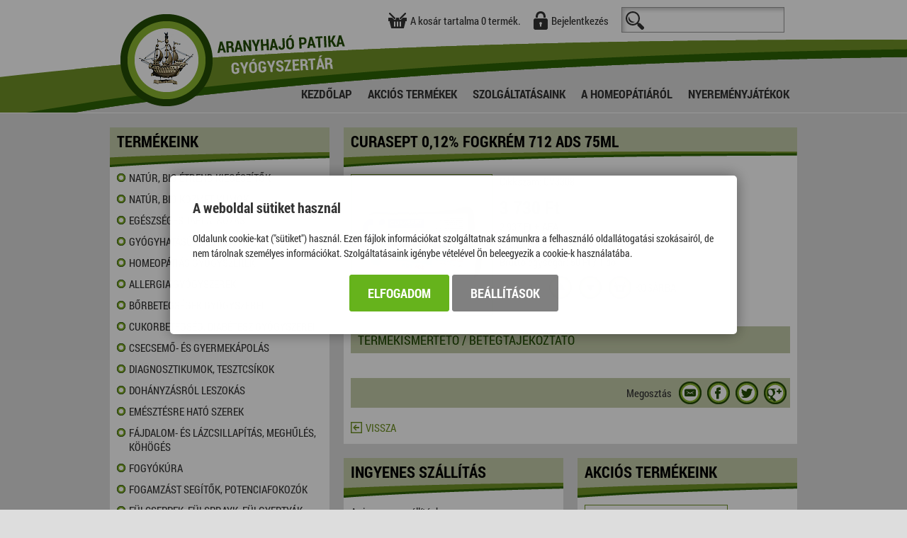

--- FILE ---
content_type: text/html; charset=UTF-8
request_url: https://www.aranyhajo-patika.hu/cv3308-curasept-0-12-fogkrem-75ml-ad
body_size: 17091
content:


<!DOCTYPE html PUBLIC "-//W3C//DTD XHTML 1.0 Transitional//EN" "http://www.w3.org/TR/xhtml1/DTD/xhtml1-transitional.dtd">
<html xmlns="http://www.w3.org/1999/xhtml" xml:lang="hu" lang="hu">
  <head>
    
<script>
                window.dataLayer = window.dataLayer || [];
                function gtag() { dataLayer.push(arguments); }
                gtag('consent', 'default', {
                    'ad_user_data': 'denied',
                    'ad_personalization': 'denied',
                    'ad_storage': 'denied',
                    'analytics_storage': 'denied',
                    'wait_for_update': 500
                });
                gtag('consent', 'update', {
                    'ad_user_data': 'denied',
                    'ad_personalization': 'denied',
                    'ad_storage': 'denied',
                    'analytics_storage': 'denied'
                });
                dataLayer.push({'gtm.start': new Date().getTime(), 'event': 'gtm.js'});
            </script>
<!-- Google tag (gtag.js) -->
<script async src="https://www.googletagmanager.com/gtag/js?id=G-GV37ZS2CEX"></script>
<script>
  window.dataLayer = window.dataLayer || [];
  function gtag(){dataLayer.push(arguments);}
  gtag('js', new Date());

  gtag('config', 'G-GV37ZS2CEX');
</script>

    <title>
CURASEPT 0,12% FOGKRÉM 712 ADS 75ML
</title>
    <meta http-equiv="content-type" content="text/html; charset=utf-8" />
    <meta http-equiv="content-language" content="hu" />
    <meta http-equiv="expires" content="0" />
    <meta name="robots" content="index,follow" />
    <meta name="language" content="hu" />
    <meta name="page-topic" content="all, alle" />
    <meta name="distribution" content="global" />
    <meta name="revisit-after" content="5 days" />
    <meta name="HandheldFriendly" content="True" />
    <meta name="MobileOptimized" content="320" />
    <meta name="viewport" content="width=device-width, initial-scale=1.0, maximum-scale=2.0" />
    

<meta name="description" content="" />
<meta name="author" content="Aranyhajó Patika" />
<meta name="publisher" content="Infoartnet Kft. - www.infoartnet.hu" />
<meta name="copyright" content="Infoartnet" />
<meta name="og:title" content="CURASEPT 0,12% FOGKRÉM 712 ADS 75ML" />
<meta name="og:site_name" content="https://www.aranyhajo-patika.hu/" />
<meta name="og:description" content="" />
<meta property="og:image" content="https://www.aranyhajo-patika.hu/images/FOGKRÉM%20CURASEPT.jpg" />
<meta property="og:image_type" content="image/jpeg" />
<meta property="og:image_width" content="600" />
<meta property="og:image_height" content="407" />
<meta property="og:type" content="" />
<meta property="og:URL" content="https://www.aranyhajo-patika.hu/cv3308-curasept-0-12-fogkrem-75ml-ad" />
<meta property="og:locale" content="" />
<meta property="og:video" content="" />
<meta property="og:video_type" content="" />
<meta property="og:video_width" content="" />
<meta property="og:video_height" content="" />
<meta name="DC.title" lang="hu" content="CURASEPT 0,12% FOGKRÉM 712 ADS 75ML" />
<meta name="DC.description" lang="hu" content="Gyógyszertár, gyógyszer webshop és on-line patika. Arcdiagnosztika, homeopátiás gyógyszerek, vércukor, vérzsír és triglicerid mérés." />
<meta name="DC.language" scheme="RFC1766" content="hu" />
<meta name="DC.publisher" content="Infoartnet" />
<meta name="DC.coverage" content="World" />
<meta name="DC.contributor" content="AWE Pyramid" />
<meta name="DC.type" scheme="DCMIType" content="Text" />
<meta name="DC.format" scheme="IMT" content="text/html" />
<meta name="geo.region" content="HU" />
<link rel="canonical" href="https://www.aranyhajo-patika.hu/cv3308-curasept-0-12-fogkrem-75ml-ad" /><script type="application/ld+json">{"@context":"https:\/\/www.schema.org","@type":"Organization","name":"Infoartnet","url":"https:\/\/www.aranyhajo-patika.hu\/kezdolap","logo":"","image":"","description":"Jogosultságunk van a gyógyszerészi gondozás program keretén belül olyan szolgáltatásokra.","address":{"@type":"PostalAddress","streetAddress":"","addressLocality":"","postalCode":"","addressCountry":"HU","contactType":"person","email":"","telephone":""}}</script>
    <link rel="Shortcut Icon" type="image/x-icon" href="https://www.aranyhajo-patika.hu/core/templates/aranyhajo/favicon.ico" />
    <link rel="apple-touch-icon" href="https://www.aranyhajo-patika.hu/core/templates/aranyhajo/gfx/icon-apple.png" />
    <link type="text/css" rel="stylesheet" href="/core/templates/aranyhajo/css/styles.css" media="screen, print" />
    <link type="text/css" rel="stylesheet" href="/core/js/plugins/fancybox/css/fancybox.css" media="screen, print" />
    
<link href="https://www.aranyhajo-patika.hu/core/templates/aranyhajo/components/com_admin_panel/css/com_admin_panel.css?1705657049" rel="stylesheet" type="text/css" media="screen, print" />
<link href="https://www.aranyhajo-patika.hu/core/templates/aranyhajo/components/com_user/css/com_user.css?1705657049" rel="stylesheet" type="text/css" media="screen, print" />
<link href="https://www.aranyhajo-patika.hu/core/templates/aranyhajo/components/com_webshop_termek/css/com_webshop_termek.css?1761894904" rel="stylesheet" type="text/css" media="screen, print" />
<link href="https://www.aranyhajo-patika.hu/core/templates/aranyhajo/components/com_minprice/css/com_minprice.css?1705657049" rel="stylesheet" type="text/css" media="screen, print" />
<link href="https://www.aranyhajo-patika.hu/core/templates/aranyhajo/components/com_webshop_categ/css/com_webshop_categ.css?1705657049" rel="stylesheet" type="text/css" media="screen, print" />
<link href="https://www.aranyhajo-patika.hu/core/templates/aranyhajo/components/com_showmessage/css/com_showmessage.css?1705657049" rel="stylesheet" type="text/css" media="screen, print" />
<link href="https://www.aranyhajo-patika.hu/core/templates/aranyhajo/components/com_showmenu/css/com_showmenu.css?1705657049" rel="stylesheet" type="text/css" media="screen, print" />
<link href="https://www.aranyhajo-patika.hu/core/templates/aranyhajo/components/com_webshop_search/css/com_webshop_search.css?1705657049" rel="stylesheet" type="text/css" media="screen, print" />
<link href="https://www.aranyhajo-patika.hu/core/templates/aranyhajo/components/com_login/css/com_login.css?1705657049" rel="stylesheet" type="text/css" media="screen, print" />
<link href="https://www.aranyhajo-patika.hu/core/templates/aranyhajo/components/com_minibasket/css/com_minibasket.css?1705657049" rel="stylesheet" type="text/css" media="screen, print" />
<link href="https://www.aranyhajo-patika.hu/core/templates/aranyhajo/components/com_webshop/css/com_webshop.css?1762952888" rel="stylesheet" type="text/css" media="screen, print" />


<style type="text/css">
.awe_login_slide {
    position: fixed;
    bottom: 0px;
    background-color: #161616;
    left: 0;
    padding: 10px;
    width: 100%;
    height: auto;
    transform: translateY(100%);
    animation:loginanimation 2s forwards 1s;
    z-index: 99;
}

.part-cookie{
    padding:0;
    margin:0;
    position:static!important;
}
.part-cookie * {
    box-sizing:border-box;
}
.part-cookie a{
    color: #187fc0!important;
    font-weight: 700;
    text-decoration: none;
}
.part-cookie .component-body{
    padding:0;
    margin:0;
}
.awe_cookie{
    position: fixed;
    left:0;
    top:0;
    background-color:rgba(0,0,0,0.4);
    width: 100%;
    height: 100%;
    z-index:1000000;
    display:flex;
    justify-content:center;
    align-items:center;
}

@keyframes cookie-fadein {
    0% {
        opacity:0;
        transform:translatey(120px);
        box-shadow:0 30px 20px rgba(0,0,0,0.4);
    }
    
    100% {
        opacity:1;
        transform:translatey(0);
        box-shadow:0 0 20px rgba(0,0,0,0.4);
    }
}

.awe_cookie_display{
    background-color:#ffffff;
    max-width:800px;
    padding:32px;
    border-radius:5px;
    animation-name:cookie-fadein;
    animation-iteration-count:1;
    animation-duration:1s;
    animation-fill-mode:forwards;
}
.awe_cookie_display_body{
    
}
.awe_cookie_display_body > div{
    
}
.awe_cookie_display_body > div.title{
    margin-bottom:20px;
    font-size:20px;
    font-weight:bold;
    line-height:normal;
    text-align:left;
}
.awe_cookie_display_body > div.description{
    line-height: 1.5em;
    font-size: 14px;
    text-align:left;
    margin-bottom:20px;
}
.awe_cookie_display_body > div.buttons{
    text-align:center;
}
.awe_cookie_display_body > div.buttons .standard_buttons > a,
.awe_cookie_display_body > div.buttons .extra_buttons > a{
    line-height: 30px;
    display: inline-block;
    padding: 10px 25px;
    color: #fff!important;
    margin: 0 2px;
    font-weight:bold;
    font-size:18px;
    border-radius:3px;
    text-transform:uppercase;
}
.awe_cookie_display_body > div.buttons .extra_buttons{
    margin-top:5px;
}
.awe_cookie_display_body > div.buttons .cookie_showparam{
    background-color:grey;
    border: 1px solid grey;
}
.awe_cookie_display_body > div.buttons .cookie_showparam:hover{
    cursor:pointer;
    background-color:#fff;
    color:grey!important;
    transition:0.2s all;
}
.awe_cookie_display_body > div.buttons .cookie_submit{
    background-color:#66b31c;
    border: 1px solid #66b31c;
}
.awe_cookie_display_body > div.buttons .cookie_submit:hover{
    cursor:pointer;
    background-color:#fff;
    color:#66b31c!important;
    transition:0.2s all;
}
.awe_cookie_display_body > div.buttons .cookie_notsubmit{
    background-color:#b70808;
    border: 1px solid #b70808;
}
.awe_cookie_display_body > div.buttons .cookie_notsubmit:hover{
    cursor:pointer;
    background-color:#fff;
    color:#b70808!important;
    transition:0.2s all;
}
/*layer*/
.awe_cookie_layer{
    position: fixed;
    top: 0;
    left: 0;
    height: 100%;
    width: 100%;
    background: rgba(0,0,0,0.7);
    z-index: 1000001;
    display:none;
}
.awe_cookie_layer.show{
    display:block;
}
/*wait*/
.awe_cookie_wait{
    width:64px;
    height:64px;
    background:transparent url(/core/components/com_cookie/gfx/load-white.png) 50% 0 no-repeat;
    position: fixed;
    top: 40%;
    left: 50%;
    z-index: 1000004;
    transform: translate(-50%,-50%);
    display:none;
}
.awe_cookie_wait.show{
    display:block;
    animation: cookiewait 2s infinite linear;
}
@keyframes cookiewait {
    from {
            transform: rotate(0deg);
    }
    to {
            transform: rotate(359deg);
    }
}
/*params*/
.awe_cookie_param{
    position: fixed;
    top: 7% !important;
    left: 50%;
    z-index: 1000003;
    transform: translateX(-50%);
    display:none;
    width:90%;
    max-height:87%;
    max-width:1200px;
    overflow-y:auto;
    height:auto;
    padding: 32px;
    background-color: #fff;
    border-radius: 5px;
    font-size:16px;
    color:#646464;
}
.awe_cookie_param *{
    font-size:16px;
}
.awe_cookie_param::after{
    content:"";
    display:block;
    float:none;
    clear:both;
}
.awe_cookie_param.show{
    display:block;
}
.awe_cookie_param > input{
    display:none;
}
.awe_cookie_param > div.awe_cookie_param_close{
    position: absolute;
    width: 36px;
    height: 36px;
    border: 2px solid #fff;
    border-radius: 21px;
    right: 5px;
    top: 5px;
    background: grey url(/core/components/com_cookie/gfx/close_feher.png) 50% 50% no-repeat;
    background-size: 20px;
}
.awe_cookie_param > div.awe_cookie_param_close:hover{
    background-color:#187fc0;
    cursor:pointer;
}
.awe_cookie_param > div.param_tab_titles{
    width:25%;
    float:left;
}
.awe_cookie_param > div.param_tab_forms{
    width:75%;
    float:left;
}
.awe_cookie_param > div.param_tab_save{
    width:75%;
    float:left;
}
.awe_cookie_param .param_tab_forms > div{
    display:none;
}
.awe_cookie_param #button_awe_cookie:checked ~ .param_tab_forms #form_awe_cookie,
.awe_cookie_param #button_head_cookie:checked ~ .param_tab_forms #form_head_cookie,
.awe_cookie_param #button_body_before_cookie:checked ~ .param_tab_forms #form_body_before_cookie,
.awe_cookie_param #button_body_after_cookie:checked ~ .param_tab_forms #form_body_after_cookie,
.awe_cookie_param #button_cookie_docs:checked ~ .param_tab_forms #form_cookie_docs{
    display:block;
}
.awe_cookie_param #button_awe_cookie:checked ~ .param_tab_titles #label_awe_cookie span.text,
.awe_cookie_param #button_head_cookie:checked ~ .param_tab_titles #label_head_cookie span.text,
.awe_cookie_param #button_body_before_cookie:checked ~ .param_tab_titles #label_body_before_cookie span.text,
.awe_cookie_param #button_body_after_cookie:checked ~ .param_tab_titles #label_body_after_cookie span.text,
.awe_cookie_param #button_cookie_docs:checked ~ .param_tab_titles #label_cookie_docs span.text{
    color:#187fc0;
    font-weight:bold;
}
.awe_cookie_param .param_tab_titles > div{
    margin:6px 0;
    line-height:40px;
    height:40px;
}
.awe_cookie_param .param_tab_titles label{
    font-size:16px;
    user-select:none;
    line-height: 40px;
    height:40px;
    display: block;
    float:none;
    position:relative;
    width:auto;
}
.awe_cookie_param .param_tab_titles label span{
    cursor:pointer;
    display:block;
    float:left;
    line-height:40px;
}
.awe_cookie_param .param_tab_titles label span:hover{
    cursor:pointer;
}
.awe_cookie_param .param_tab_titles label span.icon{
    width:32px;
    height:32px;
    display:block;
    margin-right:10px;
}
.awe_cookie_param .param_tab_titles #label_awe_cookie span.icon{
    background:transparent url(/core/components/com_cookie/gfx/vezer.png) 50% 0 no-repeat;
    background-size:auto 32px;
}
.awe_cookie_param #button_awe_cookie:checked ~ .param_tab_titles #label_awe_cookie span.icon{
    background:transparent url(/core/components/com_cookie/gfx/vezer_kek.png) 50% 0 no-repeat;
    background-size:auto 32px;
}
.awe_cookie_param .param_tab_titles #label_head_cookie span.icon{
    background:transparent url(/core/components/com_cookie/gfx/futo.png) 50% 0 no-repeat;
    background-size:auto 32px;
}
.awe_cookie_param #button_head_cookie:checked ~ .param_tab_titles #label_head_cookie span.icon{
    background:transparent url(/core/components/com_cookie/gfx/futo_kek.png) 50% 0 no-repeat;
    background-size:auto 32px;
}
.awe_cookie_param .param_tab_titles #label_body_before_cookie span.icon{
    background:transparent url(/core/components/com_cookie/gfx/lo.png) 50% 0 no-repeat;
    background-size:auto 32px;
}
.awe_cookie_param #button_body_before_cookie:checked ~ .param_tab_titles #label_body_before_cookie span.icon{
    background:transparent url(/core/components/com_cookie/gfx/lo_kek.png) 50% 0 no-repeat;
    background-size:auto 32px;
}
.awe_cookie_param .param_tab_titles #label_body_after_cookie span.icon{
    background:transparent url(/core/components/com_cookie/gfx/bastya.png) 50% 0 no-repeat;
    background-size:auto 32px;
}
.awe_cookie_param #button_body_after_cookie:checked ~ .param_tab_titles #label_body_after_cookie span.icon{
    background:transparent url(/core/components/com_cookie/gfx/bastya_kek.png) 50% 0 no-repeat;
    background-size:auto 32px;
}
.awe_cookie_param .param_tab_titles #label_cookie_docs span.icon{
    background:transparent url(/core/components/com_cookie/gfx/documentum.png) 50% 0 no-repeat;
    background-size:auto 32px;
}
.awe_cookie_param #button_cookie_docs:checked ~ .param_tab_titles #label_cookie_docs span.icon{
    background:transparent url(/core/components/com_cookie/gfx/documentum_kek.png) 50% 0 no-repeat;
    background-size:auto 32px;
}
.awe_cookie_param .param_tab_forms div{
    position:relative;
    font-size:16px;
    line-height:1.5em;
    color:#646464;
}
.awe_cookie_param .param_tab_forms .param_check_wrap {
    margin-top:20px;
    padding-top:10px;
    border-top:solid 1px #f0f0f0;
}
.awe_cookie_param .param_tab_forms .param_convnote,
.awe_cookie_param .param_tab_forms .param_convnote2 {
    padding-top:10px;
}
.awe_cookie_param .param_tab_forms h2{
    padding:0 0 10px 0;
    margin:0;
    color: black;
    font-size: 20px;
    line-height: normal;
    font-weight: bold;
}
.awe_cookie_param .param_tab_forms p{
    padding:0 0 10px 0;
    font-size:16px;
    line-height:1.5em;
    color:#646464;
}
.awe_cookie_param .param_tab_forms #form_cookie_docs a{
    display:table;
    text-decoration:underline!important;
    margin-bottom:5px;
}
.awe_cookie_param .param_tab_forms #form_cookie_docs a:hover{
    text-decoration:none;
    color: #f7a521 !important;
}
.awe_cookie_param .param_tab_forms .param_check{
    position:relative;
    padding-top:10px;
}
.awe_cookie_param .param_tab_forms .param_check label{
    display:block;
    height:29px;
    line-height:29px;
    float: none;
    background: transparent!important;
}
.awe_cookie_param .param_tab_forms .param_check label > div{
    height:29px;
    position:absolute;
    left:0;
}
.awe_cookie_param .param_tab_forms .param_check input{
    display:none;
}
.awe_cookie_param .param_tab_forms .param_check .param_check_on > span:hover,
.awe_cookie_param .param_tab_forms .param_check .param_check_off > span:hover{
    cursor:pointer;
}
.awe_cookie_param .param_tab_forms .param_check .param_check_on > span,
.awe_cookie_param .param_tab_forms .param_check .param_check_off > span{
    height:29px;
    line-height:29px;
    display:block;
    float:left;
}
.awe_cookie_param .param_tab_forms .param_check .check_on,
.awe_cookie_param .param_tab_forms .param_check .check_off{
    width:64px;
    height:29px;
}
.awe_cookie_param .param_tab_forms .param_check .check_on{
    background:transparent url(/core/components/com_cookie/gfx/option_on.png) 50% 0 no-repeat;
}
.awe_cookie_param .param_tab_forms .param_check .check_off{
    background:transparent url(/core/components/com_cookie/gfx/option_off.png) 50% 0 no-repeat;
}
.awe_cookie_param .param_tab_forms .param_check .param_check_on .check_on{
    opacity:0;
    transition:0.2s all;
}
.awe_cookie_param .param_tab_forms .param_check .param_check_on .check_on_title{
    opacity:0;
    user-select:none;
}
.awe_cookie_param .param_tab_forms .param_check input:checked ~ label .param_check_on .check_on{
    opacity:1;
    transition:0.5s all;
}
.awe_cookie_param .param_tab_forms .param_check input:checked ~ label .param_check_on .check_on_title{
    opacity:1;
}
.awe_cookie_param .param_tab_forms .param_check .param_check_off .check_off{
    opacity:1;
    transition:0.5s all;
}
.awe_cookie_param .param_tab_forms .param_check .param_check_off .check_off_title{
    opacity:1;
    user-select:none;
}
.awe_cookie_param .param_tab_forms .param_check input:checked ~ label > .param_check_off .check_off{
    opacity:0;
    transition:0.2s all;
}
.awe_cookie_param .param_tab_forms .param_check input:checked ~ label > .param_check_off .check_off_title{
    opacity:0;
}
.awe_cookie_param .param_tab_forms .param_check .check_on_title{
    color:#66b31c;
    margin-left:5px;
    font-weight:bold;
}
.awe_cookie_param .param_tab_forms .param_check .check_off_title{
    color:#d93f22;
    margin-left:5px;
    font-weight:bold;
}

/* mentés */
.awe_cookie_param > .param_tab_save{
    margin-bottom:20px;
}
.awe_cookie_param > .param_tab_save .awe_cookie_param_save{
    line-height: 30px;
    display: inline-block;
    font-size:18px;
    text-transform:uppercase;
    padding: 10px 25px;
    border-radius:3px;
    background-color: #66b31c;
    border: 1px solid #66b31c;
    color: #fff!important;
    margin: 0 2px;
    font-weight: bold;
}
.awe_cookie_param > .param_tab_save .awe_cookie_param_save:hover{
    cursor:pointer;
    background-color:#fff;
    color:#66b31c!important;
    transition:0.2s all;
}
/* footer cookie */
.awe_cookie_footer{
    background-color: #161616;
    padding: 10px;
    width: 100%;
    height: auto;
    position:relative;
    z-index:1;
}
.awe_cookie_footer_display{
    width:100%;
    max-width:1200px;
    margin:0 auto;
    display: table;
    border-collapse: separate;
    border-spacing: 10px 0px;
}
.awe_cookie_footer_display_body{
    display:table;
    margin:0 auto;
}
.awe_cookie_footer_display_body > div{
    float:left;
}
.awe_cookie_footer_display_body::after{
    content:"";
    display:block;
    float:none;
    clear:both;
}
.awe_cookie_footer_display_body .title{
    color:#fff;
    font-size: 14px;
    font-weight: bold;
    line-height: normal;
    text-align: left;
    line-height:30px;
}
.awe_cookie_footer_display_body .buttons{
    margin-left:10px;
    line-height:0;
}
.awe_cookie_footer_display_body .buttons > a{
    line-height: 30px;
    display: inline-block;
    color: #187fc0;
    margin: 0 2px;
    font-weight: bold;
    color: #187fc0;
    font-size: 14px;
    text-decoration: underline;
}
.awe_cookie_footer_display_body .buttons > a:hover{
    text-decoration:none;
    color: #f7a521;
}
@media only screen and (max-width: 979px){
    .awe_cookie_param{
    }
    
    .awe_cookie_display {
        max-width:none;
        width:80%;
    }

    .awe_cookie_param > div.awe_cookie_param_close{
        width: 28px;
        height: 28px;
        border-radius: 14px;
        right: 5px;
        top: 5px;
        background-size: 12px;
    }
    .awe_cookie_param > div.param_tab_titles {
        width:100%;
        border-bottom: 1px solid grey;
        margin-bottom: 20px;
    }
    .awe_cookie_param > div.param_tab_titles::after {
        content:"";
        display:block;
        float:none;
        clear:both;
    }
    .awe_cookie_param > div.param_tab_titles > div{
        float:left;
    }
    .awe_cookie_param > div.param_tab_titles.param_tab_count_5 > div{
        width:20%;
    }
    .awe_cookie_param > div.param_tab_titles.param_tab_count_4 > div{
        width:25%;
    }
    .awe_cookie_param > div.param_tab_titles.param_tab_count_3 > div{
        width:33.33%;
    }
    .awe_cookie_param > div.param_tab_titles.param_tab_count_2 > div{
        width:50%;
    }
    .awe_cookie_param .param_tab_titles label{
        position:relative;
    }
    .awe_cookie_param > div.param_tab_titles label span.text{
        display:none;
    }
    .awe_cookie_param > div.param_tab_forms{
        width: 100%;
    }
    .awe_cookie_param .param_tab_titles label span.icon{
        margin-right:0;
        position:absolute;
        left:50%;
        transform: translateX(-50%);
    }
    .awe_cookie_display_body {
        display: block;
    }
    .awe_cookie_display_body > div.title{
        display:block;
        width:100%;
    }
    .awe_cookie_display_body > div.description{
        display:block;
        width:100%;
        margin-top:15px;
    }
    .awe_cookie_display_body > div.buttons{
        display:block;
        width:100%;
        margin-top:15px;
        text-align:left;
    }
    
    .awe_cookie_param .param_tab_forms .param_check_wrap {
        max-height:200px;
    }
}

@media only screen and (max-width:479px) {
    .awe_cookie_display {
        width:90%;
        padding:20px;
    }
    
    .awe_cookie_param {
        padding:10px;
    }
    
    .awe_cookie_param .param_tab_forms div,
    .awe_cookie_param .param_tab_forms p {
        font-size:12px;
        margin-bottom:0;
    }
    
    .awe_cookie_param .param_tab_forms div > br {
        display:none;
    }
    
    .awe_cookie_param > .param_tab_save .awe_cookie_param_save {
        padding-left:15px;
        padding-right:15px;
        padding-top:5px;
        padding-bottom:5px;
        font-size:12px;
    }
    
    .awe_cookie_param > .param_tab_save {
        margin-bottom:10px;
    }

    .awe_cookie_display_body > div.buttons .standard_buttons > a,
    .awe_cookie_display_body > div.buttons .extra_buttons > a{
        display:block;
        margin-top:5px;
        text-align:center;
    }
    
    .awe_cookie_param .param_tab_forms .param_check_wrap {
        margin-top:10px;
    }
    
}
</style>
    <script type="text/javascript" language="javascript" src="/core/js/jQuery/1.7.2/jquery-1.7.2.min.js"></script>
    <script type="text/javascript" language="javascript" src="/core/js/jQuery/ui-1.8.16/jquery-ui-1.8.16.custom.min.js"></script>
    <script type="text/javascript" language="javascript" src="/core/js/jQuery-plugins/masonry/jquery.masonry.min.2.1.07.js"></script>
    <script type="text/javascript" language="javascript" src="/core/js/plugins/fancybox/jquery.fancybox.1.3.1.js"></script>
    <script type="text/javascript" language="javascript" src="/core/templates/aranyhajo/js/functions.js"></script>
    
<script type="text/javascript">
                
                var dataLayer=dataLayer || [];
                dataLayer.push({"ecommerce":"null"});
                dataLayer.push({"dynx_pagetype":"offerdetail","dynx_itemid":"CV3308","prodname":"CURASEPT 0,12% FOGKR\u00c9M 712 ADS 75ML","event":"view_item","ecommerce":{"currency":"HUF","value":"3730.00","items":{"item_id":"CV3308","item_name":"CURASEPT 0,12% FOGKR\u00c9M 712 ADS 75ML","price":"3730.00","quantity":"1"}},"dynx_totalvalue":"2937.01"});
               </script>


  </head>
    
     
  <body class="com_webshop details">
        <div id="site">
      
      <div id="header">
        <div id="header-top">
          <div id="header-top-in">
            <div id="logo">
              <a href="/" title="
CURASEPT 0,12% FOGKRÉM 712 ADS 75ML
"><img src="https://www.aranyhajo-patika.hu/core/templates/aranyhajo/gfx/logo-aranyhajo-patika.png" alt="
CURASEPT 0,12% FOGKRÉM 712 ADS 75ML
" title="
CURASEPT 0,12% FOGKRÉM 712 ADS 75ML
" /></a>
            </div>
            
<!-- KOMPONENS: com_minibasket / indexTask -->
    <div class="portlet-content box part-minibasket">
<div class="component-body">
<script type="text/javascript" >
//<![CDATA[
$(document).ready(function() {
     
  var handler=function(){
     refreshmb(0); 
  };
  
  if (!$('body').hasClass('triggerChecker')) {
    $('body').bind("addtocart",handler);
    $('body').addClass('triggerChecker');
  }
  
  $('body').off('refresh_minibasket');
  $('body').bind('refresh_minibasket',handler);
  
});


function delcartmb(id,callbackfv){
    
                
    $.post(id,{},function(data){
        
        $('body').trigger('refreshcart');
        
        refreshmb(1);
        
        eval("obj="+data+";");
        
        if (typeof callbackfv === 'function'){
            callbackfv(obj);
        }
        
        
                dataLayer.push({ ecommerce: null });  // Clear the previous ecommerce object.
                dataLayer.push({
                    event: "remove_from_cart",
                    ecommerce: {
                        items: [{
                            item_id: obj.sku
                        }]
                    }
                });         
    });
    
}

function refreshmb(nyit){
    
    $.post("https://www.aranyhajo-patika.hu/minibasket/index/nohtml/1/",{},function(data){
        $('.minicart').parent().html(data);
        $('body').trigger('refreshcart');
        
        if (nyit==1) {
            $('#minicartcart_details').show();
        }else{
            $('#minicartcart_details').hide();
        }

        $('body').trigger('content_reload');
        
    });
}

function subtrdb(){

}

function adddb(){

}

function truncatebasket(){
    
    $.post("https://www.aranyhajo-patika.hu/basket/truncate/nohtml/1/",{},function(data){
        window.location.href='https://www.aranyhajo-patika.hu/index/index/';
    });
}

//]]>
</script>


<div id="minicart" class="minicart">
   
  <span id="minicart_title">A kosár tartalma</span>
  <span id="minicart_product_nr">0 termék.</span>

  <div id="minicartcart_details">

    
    <div class="cart-bottom">
        
                    <div class="minicart_total">
              <strong>Összesen</strong> <span><span class="sign">  </span> 0 <span class="currency">Ft</span></span>
            </div>
            
      <div class="minicart_buttons">
        <a class="minicart_tocart" href="https://www.aranyhajo-patika.hu/basket">Kosár</a>
                
              </div>

    </div>

  </div>

</div>

<div id="basket_message">
  <a class="basket_message_close">bezar</a>
  <div id="basket_cart_added">
    A kiválasztott termék sikeresen a kosárba került.  </div>
  <div id="basket_message_buttons">
    <div class="basket_m_button continue">
      <a href="#" class="basket_message_close">Vásárlás folytatása</a>
    </div>
    <div class="basket_m_button tobasket">
      <a href="https://www.aranyhajo-patika.hu/basket">Kosár</a>
    </div>
    <div class="clear"></div>
  </div>
</div>

<script>
    
  $(document).ready(function(){
    
    obj=$('#basket_message');
    
    if ($('body > #basket_message').length==0){
            
      $('#basket_message').hide();
      $('body').append(obj);
    }
    
    $('body').bind("addtocart",function(e,data){
      $('body > #basket_message').show();
    });
        
    $('body').bind("addtocart",function(){
      
      var mWidth = parseInt(($(window).width() - $('div#basket_message').width()) / 2);
      var mHeight = parseInt(($(window).height() - $('div#basket_message').height()) / 2);
      $('div#basket_message').attr('style', 'top: '+mHeight+'px; left: '+mWidth+'px;');
      $('div#basket_message').fadeIn(200).delay(5000).fadeOut(200);
      
    });
    
    $('a.basket_message_close').click(function(e) {
      e.preventDefault();
      $('div#basket_message').stop().fadeOut(200);
    });
    
  });
    
</script></div></div>
<!-- KOMPONENS VEGE: com_minibasket / indexTask -->

<!-- KOMPONENS: com_login / indexTask -->
<div class="portlet-content box part-login"><h2 class="component-heading">Bejelentkezés</h2>
<div class="component-body">
<div class="com-content"><ul>
<li><a href="/reg">Regisztráció</a></li>
<li><a href="/reg/lostpass">Elfelejtett jelszó</a></li>
</ul></div><script type="text/javascript">

    function loginSzoveg() {
        if ($('#username').val() == '')
            $('#username').val('Felhasználónév');
        if ($('#password').val() == '')
            $('#password').val('Jelszó');

        $('#username').focus(function () {
            if ($(this).val() == 'Felhasználónév')
                $(this).val('');
        });

        $('#password').focus(function () {
            if ($(this).val() == 'Jelszó')
                $(this).val('');
        });

        $('#username').blur(function () {
            if ($(this).val() == '')
                $(this).val('Felhasználónév');
        });

        $('#password').blur(function () {
            if ($(this).val() == '')
                $(this).val('Jelszó');
        });
    }

    $(document).ready(function() {

                                            
                                
                                
                                });

                                
</script>
    <form action="https://www.aranyhajo-patika.hu/login/login/" method="post" name="loginForm" id="loginForm">

        
        <div class="box-input">
            <label for="username">Felhasználónév</label>
            <input type="text" name="username" id="username" class="w230" value="" />
        </div>

        <div class="box-input">
            <label for="password">Jelszó</label>
            <input type="password" name="password" id="password" class="w230" value="" />
        </div>



        <input type="submit" name="login" id="login" class="" value="Belépés" />

            
    </form>
        </div></div>
<!-- KOMPONENS VEGE: com_login / indexTask -->

<!-- KOMPONENS: com_webshop_search / indexTask -->
<div class="portlet-content box part-webshop_search">
<div class="component-body">
<script type="text/javascript">

    
    $(document).ready(function() {
        $(".search input[type=submit]").on("click", function(e) {
            //e.preventDefault();
	    /*
            if (typeof window['ga'] === 'function') {
                ga('send', 'pageview', $(this).siblings("#keywords").val());
            }*/
            
            $(this).parent().attr("action", $(this).parent().attr("action") + "/index?kw=" + encodeURI($(this).siblings("#keywords").val()));
            /*
            if (typeof window['gtag'] === 'function') {
		//alert("");
                gtag('event', 'search', {
		    
                    'search_term': $(this).siblings("#keywords").val()
                });
            }
	    */
            //alert("");
        });
    });

    function submitwssfrm(obj){

	if (typeof window['ga'] === 'function') {
                ga('send', 'pageview', obj.find("#keywords").val());
        }
            
        //$(this).parent().attr("action", obj.attr("action") + "/index?kw=" + encodeURI(obj.find("#keywords").val()));
            
        if (typeof window['gtag'] === 'function') {
	    //alert("");
            gtag('event', 'search', {
                    'search_term': obj.find("#keywords").val()
            });
        }

	setTimeout(function() { $("#wssfrmc").submit() },200);

	return true;

    }
</script>

<form method="post" id="wssfrmc" onsubmit="submitwssfrm($(this));" class="search" name="search-form" action="https://www.aranyhajo-patika.hu/webshop/result">
        <input type="text" name="keywords" id="keywords" value="" />
    <input type="submit" value="Keresés" name="submit" class="submitbtn" />
</form></div></div>
<!-- KOMPONENS VEGE: com_webshop_search / indexTask -->

            <div class="clear"></div>
          </div>
        </div>
        <div id="header-cover"></div>
        <div id="mainmenu">
          <div id="mainmenu-in">
            
<!-- KOMPONENS: com_showmenu / indexTask -->
<div class="portlet-content box part-showmenu">
<div class="component-body">
<ul class='nav c137'>
<li  class="nopic " ><a href="/"  class="" >Kezdőlap</a>
</li>
<li  class="nopic " ><a href="https://www.aranyhajo-patika.hu/akcios-termekek"  class="" >Akciós termékek</a>
</li>
<li  class="nopic " ><a href="https://www.aranyhajo-patika.hu/szolgaltatasaink"  class="" >Szolgáltatásaink</a>
</li>
<li  class="nopic " ><a href="https://www.aranyhajo-patika.hu/a-homeopatiarol"  class="" >A Homeopátiáról</a>
</li>
<li  class="nopic " ><a href="https://www.aranyhajo-patika.hu/-nyeremenyjatekok"  class="" >Nyereményjátékok</a>
</li>
</ul>
</div></div>
<!-- KOMPONENS VEGE: com_showmenu / indexTask -->

            <div class="clear"></div>
          </div>
        </div>
      </div>
      
      
<!-- KOMPONENS: com_showmessage / indexTask -->
<!-- KOMPONENS VEGE: com_showmessage / indexTask -->

      
      <div id="content">
        
<!-- KOMPONENS: com_webshop_categ / indexTask -->
<div class="portlet-content box part-webshop_categ"><h2 class="component-heading">Termékeink</h2>
<div class="component-body">

<div class="ws_categories cls2df0bce0">
<ul>
<li class="cat parent " id="c142wsc-4" >

                           <span class="product_txt" ><a href="https://www.aranyhajo-patika.hu/natur-bio-etrend-kiegeszitok" onclick="">NATÚR, BIO ÉTREND-KIEGÉSZÍTŐK</a></span> 
</li>
<li class="cat parent " id="c142wsc-7" >

                           <span class="product_txt" ><a href="https://www.aranyhajo-patika.hu/natur-bio-kozmetikumok" onclick="">NATÚR, BIO KOZMETIKUMOK</a></span> 
</li>
<li class="cat " id="c142wsc-6" >

                           <span class="product_txt" ><a href="https://www.aranyhajo-patika.hu/egeszseges-taplalkozas" onclick="">Egészséges táplálkozás</a></span> 
</li>
<li class="cat parent " id="c142wsc-255" >

                           <span class="product_txt" ><a href="https://www.aranyhajo-patika.hu/egeszseges-labbelik-luigi-papucsok-1" onclick="">GYÓGYHATÁSÚ LÁBBELIK - LUIGI PAPUCSOK</a></span> 
</li>
<li class="cat parent gyogyszer" id="c142wsc-178" >

                           <span class="product_txt" ><a href="https://www.aranyhajo-patika.hu/homeopatia" onclick="">HOMEOPÁTIÁS GYÓGYSZEREK</a></span> 
</li>
<li class="cat parent " id="c142wsc-8" >

                           <span class="product_txt" ><a href="https://www.aranyhajo-patika.hu/allergia" onclick="">ALLERGIA GYÓGYSZEREK </a></span> 
</li>
<li class="cat parent " id="c142wsc-9" >

                           <span class="product_txt" ><a href="https://www.aranyhajo-patika.hu/boron-alkalmazhato-szerek" onclick="">BŐRBETEGSÉGEK GYÓGYSZEREI</a></span> 
</li>
<li class="cat " id="c142wsc-10" >

                           <span class="product_txt" ><a href="https://www.aranyhajo-patika.hu/cukorbetegseg-diabetesz" onclick="">Cukorbetegség, diabétesz gyógyszerei</a></span> 
</li>
<li class="cat parent " id="c142wsc-11" >

                           <span class="product_txt" ><a href="https://www.aranyhajo-patika.hu/csecsemo-es-gyermekapolas" onclick="">Csecsemő- és gyermekápolás</a></span> 
</li>
<li class="cat " id="c142wsc-12" >

                           <span class="product_txt" ><a href="https://www.aranyhajo-patika.hu/diagnosztikumok-tesztcsikok" onclick="">Diagnosztikumok, tesztcsíkok</a></span> 
</li>
<li class="cat " id="c142wsc-13" >

                           <span class="product_txt" ><a href="https://www.aranyhajo-patika.hu/dohanyzasrol-leszokas" onclick="">Dohányzásról leszokás</a></span> 
</li>
<li class="cat parent " id="c142wsc-14" >

                           <span class="product_txt" ><a href="https://www.aranyhajo-patika.hu/emesztesre-hato-szerek" onclick="">Emésztésre ható szerek</a></span> 
</li>
<li class="cat parent " id="c142wsc-36" >

                           <span class="product_txt" ><a href="https://www.aranyhajo-patika.hu/fajdalom-es-lazcsillapitas-meghules-kohoges" onclick="">FÁJDALOM- ÉS LÁZCSILLAPÍTÁS, MEGHŰLÉS, KÖHÖGÉS</a></span> 
</li>
<li class="cat " id="c142wsc-15" >

                           <span class="product_txt" ><a href="https://www.aranyhajo-patika.hu/fogyokura" onclick="">Fogyókúra</a></span> 
</li>
<li class="cat " id="c142wsc-16" >

                           <span class="product_txt" ><a href="https://www.aranyhajo-patika.hu/fogamzast-segitok-potenciafokozok" onclick="">Fogamzást segítők, potenciafokozók</a></span> 
</li>
<li class="cat parent " id="c142wsc-17" >

                           <span class="product_txt" ><a href="https://www.aranyhajo-patika.hu/fulcseppek-fulsprayk-fulgyertyak-fultisztitok" onclick="">Fülcseppek, fülsprayk, fülgyertyák, fültisztítók</a></span> 
</li>
<li class="cat parent " id="c142wsc-18" >

                           <span class="product_txt" ><a href="https://www.aranyhajo-patika.hu/gyogyaszati-eszkozok" onclick="">Gyógyászati eszközök</a></span> 
</li>
<li class="cat parent " id="c142wsc-19" >

                           <span class="product_txt" ><a href="https://www.aranyhajo-patika.hu/gyogynoveny-keszitmenyek" onclick="">Gyógynövény-készítmények</a></span> 
</li>
<li class="cat parent " id="c142wsc-20" >

                           <span class="product_txt" ><a href="https://www.aranyhajo-patika.hu/hajapolok" onclick="">Hajápolók</a></span> 
</li>
<li class="cat parent " id="c142wsc-28" >

                           <span class="product_txt" ><a href="https://www.aranyhajo-patika.hu/hugyuti-keszitmenyek" onclick="">Húgyuti készítmények</a></span> 
</li>
<li class="cat parent " id="c142wsc-29" >

                           <span class="product_txt" ><a href="https://www.aranyhajo-patika.hu/idegrendszerre-hatok" onclick="">Idegrendszerre hatók</a></span> 
</li>
<li class="cat " id="c142wsc-30" >

                           <span class="product_txt" ><a href="https://www.aranyhajo-patika.hu/immunerositok-erositok-antioxidansok" onclick="">Immunerősítők, erősítők, antioxidánsok</a></span> 
</li>
<li class="cat " id="c142wsc-32" >

                           <span class="product_txt" ><a href="https://www.aranyhajo-patika.hu/intim-higienia" onclick="">Intim higiénia</a></span> 
</li>
<li class="cat parent " id="c142wsc-31" >

                           <span class="product_txt" ><a href="https://www.aranyhajo-patika.hu/inkontinencia" onclick="">Inkontinencia betétek</a></span> 
</li>
<li class="cat parent " id="c142wsc-33" >

                           <span class="product_txt" ><a href="https://www.aranyhajo-patika.hu/kozmetikumok" onclick="">Kozmetikumok</a></span> 
</li>
<li class="cat parent " id="c142wsc-34" >

                           <span class="product_txt" ><a href="https://www.aranyhajo-patika.hu/kotszerek" onclick="">Kötszerek</a></span> 
</li>
<li class="cat parent " id="c142wsc-37" >

                           <span class="product_txt" ><a href="https://www.aranyhajo-patika.hu/mozgasszervi-problemakra" onclick="">Mozgásszervi problémákra</a></span> 
</li>
<li class="cat parent " id="c142wsc-39" >

                           <span class="product_txt" ><a href="https://www.aranyhajo-patika.hu/nogyogyaszati-szerek" onclick="">Nőgyógyászati szerek</a></span> 
</li>
<li class="cat parent " id="c142wsc-40" >

                           <span class="product_txt" ><a href="https://www.aranyhajo-patika.hu/orrcseppek-sprayk-kenocsok" onclick="">Orrcseppek, -sprayk, -kenőcsök</a></span> 
</li>
<li class="cat parent " id="c142wsc-41" >

                           <span class="product_txt" ><a href="https://www.aranyhajo-patika.hu/solingen-ollok-csipeszek" onclick="">Solingen ollók, csipeszek</a></span> 
</li>
<li class="cat parent " id="c142wsc-42" >

                           <span class="product_txt" ><a href="https://www.aranyhajo-patika.hu/szajapolas-fogaszat" onclick="">Szájápolás, fogászat</a></span> 
</li>
<li class="cat parent " id="c142wsc-43" >

                           <span class="product_txt" ><a href="https://www.aranyhajo-patika.hu/szemeszeti-keszitmenyek" onclick="">Szemészeti készítmények</a></span> 
</li>
<li class="cat parent " id="c142wsc-44" >

                           <span class="product_txt" ><a href="https://www.aranyhajo-patika.hu/sziv-es-errendszerre-hatok-koleszterin-szintet-csokkentok" onclick="">Szív- és érrendszerre hatók, koleszterin szintet csökkentők</a></span> 
</li>
<li class="cat " id="c142wsc-45" >

                           <span class="product_txt" ><a href="https://www.aranyhajo-patika.hu/szunyog-es-kullancsriasztok" onclick="">Szúnyog- és kullancsriasztók</a></span> 
</li>
<li class="cat parent " id="c142wsc-47" >

                           <span class="product_txt" ><a href="https://www.aranyhajo-patika.hu/visszer-aranyer" onclick="">Visszér, aranyér</a></span> 
</li>
<li class="cat parent " id="c142wsc-48" >

                           <span class="product_txt" ><a href="https://www.aranyhajo-patika.hu/vitaminok-asvanyi-anyagok" onclick="">Vitaminok, ásványi anyagok</a></span> 
</li>
<li class="cat " id="c142wsc-177" >

                           <span class="product_txt" ><a href="https://www.aranyhajo-patika.hu/cukorkak" onclick="">CUKORKÁK</a></span> 
</li>
<li class="cat parent " id="c142wsc-46" >

                           <span class="product_txt" ><a href="https://www.aranyhajo-patika.hu/tapszerek-gyogytapszerek" onclick="">Tápszerek, gyógytápszerek</a></span> 
</li>
<li class="cat " id="c142wsc-49" >

                           <span class="product_txt" ><a href="https://www.aranyhajo-patika.hu/allatgyogyaszati-keszitmenyek" onclick="">Állatgyógyászati készítmények</a></span> 
</li>
<li class="cat " id="c142wsc-231" >

                           <span class="product_txt" ><a href="https://www.aranyhajo-patika.hu/gyogyszeranyagok-nem-gyogyaszati-felhasznalasra" onclick="">GYÓGYSZERANYAGOK NEM GYÓGYÁSZATI FELHASZNÁLÁSRA</a></span> 
</li>
</ul>
</div>
<script type="text/javascript">
    //<![CDATA[
        
    
    
    function addsubcats2df0bce0(item, id) {
        
        if (!$(item).hasClass("open")){
            
                        $.post('https://www.aranyhajo-patika.hu/webshop_categ/getsubcatsa/nohtml/1/',{catid: id, dbszf: '', leaf: 0} ,function(data) {
                
                
                                    $('.ws_categories.cls2df0bce0 > ul > li ul').not($(item).parents()).html('');
                    $('.ws_categories.cls2df0bce0 > ul li').not($(item).parents()).removeClass('open');
                                    $(item).addClass("open");
                
                $(item).append(data);
                
                $('body').trigger('content_reload');
            });
                    }else{
            $(item).removeClass("open");
                            $(item).children('ul').remove();
                $.post('https://www.aranyhajo-patika.hu/webshop_categ/closesubcat/nohtml/1/',{catid: id},'');
                
            $('body').trigger('content_reload');
        }
    }
    
    function showleiras2df0bce0(obj){
        
        window.clicked=obj;
        $('.cls2df0bce0 .product_desc').hide();
        $('.ws_categories.cls2df0bce0').children().children().removeClass('active');
        //if(!removed){
        $(obj).parent().parent().addClass('active');
                $(obj).parent().parent().prev().show('fast');
                //}
    }
            
    $('div.ws_categories.cls2df0bce0').off('click','a');
    $('div.ws_categories.cls2df0bce0').on('click','a',function(e,ui){

        e.stopPropagation();
    });

    $('div.ws_categories.cls2df0bce0').off('click','li');
    $('div.ws_categories.cls2df0bce0').on('click','li',function(e){
        var x=$(this).attr('id');
        var ret=x.match(/([0-9]+)$/g);
        addsubcats2df0bce0($(this),ret[0]);
        e.stopPropagation();

    });

    
    //]]>
</script>
</div></div>
<!-- KOMPONENS VEGE: com_webshop_categ / indexTask -->

        <div class="box" id="widebox">
                    
<!-- KOMPONENS: com_webshop / detailsTask -->
<div class="portlet-content box part-webshop  details row"><h1 class="component-heading">CURASEPT 0,12% FOGKRÉM 712 ADS 75ML</h1>
<div class="component-body">
<script type="text/javascript">
    
    
    function plusvalue(sel,param){
        if (param==0) {
            param=1;
        }
        
        var ert=$(sel).val();
        ert.replace(/[^0-9]$/g,'0');
        var uj=parseInt(ert)+parseInt(param);
        $(sel).val(uj);
        $(sel).change();
    }
    
    $(document).ready(function(){
    
        var but=$("span.pr_row_basket_addtocart:first a");

        $("a.secordbut").each(function(){
            
            $(this).click(function(){
                but.click();
            });
            
            $(this).wrap('<span class="pr_row_basket_addtocart"></span>');
            $(this).attr("href",but.attr("href"));
            $(this).attr("title",but.attr("title"));
            $(this).html(but.html());
        });
    });

    function minusvalue(sel,param){
        if (param==0) {
            param=1;
        }
        
        var ert=$(sel).val();
        ert.replace(/[^0-9]$/g,'0');
        if (ert-param>=0){
            var uj=parseInt(ert)-parseInt(param);
        }else{
            var uj=0;
        }
        $(sel).val(uj);
        $(sel).change();
    }
    
    
    
    function addtocart(id,sel,package,name){
        package = typeof package !== 'undefined' ? package : '';
       
        var val=$(sel).val();
       
        var no={};
        var i=0;
        var kotelezo=0;
        $(".item-params :input:not(:disabled)").each(function(){
            
            if ($(this).hasClass("hack")) return;
            
            if ($(this).is(":checkbox") && !$(this).is(":checked")) return;

            var x=$(this).val();
            if (x.match(/^$/) && !($(this).hasClass("szoveg") || $(this).hasClass("szovegdoboz") )) {
                
                kotelezo=1;
                return;
            }

            //console.log($(this).attr("name"));
            no["order"+i+"_"+$(this).attr("name").replace(/[^\d.]/g, "")] = $(this).val();
            i++;
        });
            
        if (kotelezo){
            
            if ($("div.wsp-f-params").length) {
                $("html").animate({scrollTop:$("div.wsp-f-params").offset().top}, 1000, "swing",function() {
                    alert("Kötelező minden paramétert kitölteni!"); 
                });
            } else {
            
                alert("Kötelező minden paramétert kitölteni!"); 
            }
            
            return;
        }
        // faju 2021.07.16 Ha valamilyen adatot mégsem szeretnénk postolni akkor ha létezik a addtocart_paramaters_no függvény, akkor abban módosíthatjuk ezeket
        if (typeof addtocart_paramaters_no == "function"){
            no=addtocart_paramaters_no(no);
        }
        // faju 2021.07.16 vége
        $.post("https://www.aranyhajo-patika.hu/basket/add",{id: id, value: val, package: package, parameters: no },function(data){
            eval("obj="+data+";");
            if (obj.rv==1){
                
                
                
                
                
                if (typeof window['ga'] === 'function') {

                    ga('ec:addProduct', {
                      'id': id,
                      'name': name,
                      'quantity': val
                    });
                    ga('ec:setAction', 'add');
                    ga('send', 'pageview');
                
                }
            
                dataLayer.push({ ecommerce: null });  // Clear the previous ecommerce object.
                dataLayer.push({
                    event: "add_to_cart",
                    ecommerce: {
                        currency: "HUF",
                        items: [
                        {
                            item_name: name,
                            quantity: val
                        }
                        ]
                    }
                });
                
                
                
                // a kovetokodok miatt kesleltettem meg, mert ha atiranyitunk, elofordult hogy nem futottak le
                setTimeout( function() { $('body').trigger('addtocart',{prodid: obj.prodid,kosarid: obj.kosarid,rv: obj.rv, msg: obj.msg}); },200 );

            }else{
                alert(obj.msg);
                //$('body').trigger('addtocarterror');
                //spinner out
                $(".minibasket.spinner").fadeOut();
            }    
        });
        
    }
    
    function pdfparam(id,db){
    
        var no = {};
        var i = 0; 
        var kotelezo=0;
        
        var darab=$(db).val();

        $(".item-params :input:not(:disabled)").each(function(){
            
            if ($(this).hasClass("hack")) return;

            if ($(this).is(":checkbox") && !$(this).is(":checked")) return;

            var x=$(this).val();
            if (x.match(/^$/) && !($(this).hasClass("szoveg") || $(this).hasClass("szovegdoboz") )) {
                
                kotelezo=1;
                return;
            }
            
            no["order"+i+"_"+$(this).attr("name").replace(/[^\d.]/g, "")] = $(this).val();
            i++;
        });
            
        if (kotelezo || $.isEmptyObject(no)){
            alert("Kötelező minden paramétert kitölteni!"); 
            return;
        }

        
        $('body .wspdfform').remove();
        $('body').append('<form target="_blank" method="post" class="wspdfform" action="https://www.aranyhajo-patika.hu/webshop/parampdf/nohtml/1"><input name="id" value="'+id+'"><input name="db" value="'+darab+'"><input name="paramets" value="'+Base64.encode(JSON.stringify(no))+'"></form>');
        $(".wspdfform").submit();
        
    }
    
    function addtoblist(id,event,db){
    
        var no = {};
        var i = 0; 
        var kotelezo=0;
        
        $(".item-params :input:not(:disabled)").each(function(){
            
            if ($(this).hasClass("hack")) return;

            if ($(this).is(":checkbox") && !$(this).is(":checked")) return;

            var x=$(this).val();
            if (x.match(/^$/) && !($(this).hasClass("szoveg") || $(this).hasClass("szovegdoboz") )) {
                
                kotelezo=1;
                return;
            }
            
            no["order"+i+"_"+$(this).attr("name").replace(/[^\d.]/g, "")] = $(this).val();
            i++;
        });
            
        if (kotelezo){
            alert("Kötelező minden paramétert kitölteni!"); 
            return;
        }

        var ebe="";
        if (event!=null){
            ebe=event;
        }
        
        var dbbe="";
        if (db!=null){
            dbbe=db;
        }
        
         $.post("https://www.aranyhajo-patika.hu/blist/adda/nohtml/1",{id: id, params: no, event: ebe, db: dbbe},function(data){
            eval("obj="+data+";");
            if (obj.rv==1){
                
                dataLayer.push({ ecommerce: null });  // Clear the previous ecommerce object.
                dataLayer.push({
                    event: "add_to_wishlist",
                    ecommerce: {
                        currency: "HUF",
                        items: [
                        {
                            item_id: (typeof obj.cikkszam !== 'undefined' ? obj.cikkszam : '' )
                        }
                        ]
                    }
                });
                // a kovetokodok miatt kesleltettem meg, mert ha atiranyitunk, elofordult hogy nem futottak le
                setTimeout( function() { 
                    $('body').trigger('addtoblist',{rv: obj.rv, msg: obj.msg});
                    $('.blistbutton.t'+id).after('<a class="blistbutton t'+id+' onlist" href="https://www.aranyhajo-patika.hu/blist/list" title="Kedvencekbe helyezve">Kedvencekbe helyezve</a>').remove();
                },200);
                
            }else{
            
                if (obj.rv==2) {
                    
                dataLayer.push({ ecommerce: null });  // Clear the previous ecommerce object.
                dataLayer.push({
                    event: "add_to_wishlist",
                    ecommerce: {
                        currency: "HUF",
                        items: [
                        {
                            item_id: (typeof obj.cikkszam !== 'undefined' ? obj.cikkszam : '' )
                        }
                        ]
                    }
                });
                    // a kovetokodok miatt kesleltettem meg, mert ha atiranyitunk, elofordult hogy nem futottak le
                    setTimeout( function() { 
                        window.location.href=obj.redirurl;                    
                    },200);

                }else{
                    alert(obj.msg);
                }    
            } 
        });
    }
    

    var Base64 = {

// private property
_keyStr : "ABCDEFGHIJKLMNOPQRSTUVWXYZabcdefghijklmnopqrstuvwxyz0123456789+/=",

// public method for encoding
encode : function (input) {
    var output = "";
    var chr1, chr2, chr3, enc1, enc2, enc3, enc4;
    var i = 0;

    input = Base64._utf8_encode(input);

    while (i < input.length) {

        chr1 = input.charCodeAt(i++);
        chr2 = input.charCodeAt(i++);
        chr3 = input.charCodeAt(i++);

        enc1 = chr1 >> 2;
        enc2 = ((chr1 & 3) << 4) | (chr2 >> 4);
        enc3 = ((chr2 & 15) << 2) | (chr3 >> 6);
        enc4 = chr3 & 63;

        if (isNaN(chr2)) {
            enc3 = enc4 = 64;
        } else if (isNaN(chr3)) {
            enc4 = 64;
        }

        output = output +
        this._keyStr.charAt(enc1) + this._keyStr.charAt(enc2) +
        this._keyStr.charAt(enc3) + this._keyStr.charAt(enc4);

    }

    return output;
},

// public method for decoding
decode : function (input) {
    var output = "";
    var chr1, chr2, chr3;
    var enc1, enc2, enc3, enc4;
    var i = 0;

    input = input.replace(/[^A-Za-z0-9\+\/\=]/g, "");

    while (i < input.length) {

        enc1 = this._keyStr.indexOf(input.charAt(i++));
        enc2 = this._keyStr.indexOf(input.charAt(i++));
        enc3 = this._keyStr.indexOf(input.charAt(i++));
        enc4 = this._keyStr.indexOf(input.charAt(i++));

        chr1 = (enc1 << 2) | (enc2 >> 4);
        chr2 = ((enc2 & 15) << 4) | (enc3 >> 2);
        chr3 = ((enc3 & 3) << 6) | enc4;

        output = output + String.fromCharCode(chr1);

        if (enc3 != 64) {
            output = output + String.fromCharCode(chr2);
        }
        if (enc4 != 64) {
            output = output + String.fromCharCode(chr3);
        }

    }

    output = Base64._utf8_decode(output);

    return output;

},

// private method for UTF-8 encoding
_utf8_encode : function (string) {
    string = string.replace(/\r\n/g,"\n");
    var utftext = "";

    for (var n = 0; n < string.length; n++) {

        var c = string.charCodeAt(n);

        if (c < 128) {
            utftext += String.fromCharCode(c);
        }
        else if((c > 127) && (c < 2048)) {
            utftext += String.fromCharCode((c >> 6) | 192);
            utftext += String.fromCharCode((c & 63) | 128);
        }
        else {
            utftext += String.fromCharCode((c >> 12) | 224);
            utftext += String.fromCharCode(((c >> 6) & 63) | 128);
            utftext += String.fromCharCode((c & 63) | 128);
        }

    }

    return utftext;
},

// private method for UTF-8 decoding
_utf8_decode : function (utftext) {
    var string = "";
    var i = 0;
    var c = c1 = c2 = 0;

    while ( i < utftext.length ) {

        c = utftext.charCodeAt(i);

        if (c < 128) {
            string += String.fromCharCode(c);
            i++;
        }
        else if((c > 191) && (c < 224)) {
            c2 = utftext.charCodeAt(i+1);
            string += String.fromCharCode(((c & 31) << 6) | (c2 & 63));
            i += 2;
        }
        else {
            c2 = utftext.charCodeAt(i+1);
            c3 = utftext.charCodeAt(i+2);
            string += String.fromCharCode(((c & 15) << 12) | ((c2 & 63) << 6) | (c3 & 63));
            i += 3;
        }

    }

    return string;
}

}

function awe_encode(str){
    
   var bs=Base64.encode(str);
   return bs.replace('/','-');
       
}

function awe_decode(str){
    
   var bs=str.replace('-','/');
   return Base64.decode(bs);

}

    </script>

<div  class="ws-cat-item details row"><script type="text/javascript" language="javascript">
//<[CDATA[
  $(document).ready(function() {
    $('div.wsp-f-img > a').fancybox({
      'showNavArrows': false
    });
  });
//]]>
</script>


<div class="wsp-flypage">
      <div class="wsp-f-img">
      <a class="ws-pic rowpic" href="https://www.aranyhajo-patika.hu/images/FOGKRÉM CURASEPT.jpg"><img class="ws-pic rowpic" title="FOGKRÉM CURASEPT.jpg" src="https://www.aranyhajo-patika.hu/images/FOGKRÉM CURASEPT.jpg" alt="FOGKRÉM CURASEPT.jpg"  /></a>    </div>
    <div class="wsp-f-details">
    <div class="wsp-f-sku">Cikkszám: CV3308</div>
          <div class="wsp-price"><span class="sign">  </span> 3 730 <span class="currency">Ft</span></div>
        <div class="wsp-price-net"><span class="sign">  </span> 2 937 <span class="currency">Ft</span> + ÁFA</div>
    <div class="wsp-f-unitprice"><span class="pr_field_title"><span class="title-egyseg">Egység: </span>75 db</span><span class="pr_field_value"><span class="esaname">Bruttó egységár:</span> <span class="sign">  </span> 50 <span class="currency">Ft</span> / 1 db</span></div>
    <div class="wsp-f-basket">
                <span class="pr_row_basket_amount"><input type="text" onkeyup=" if (!(/$[0-9]+/g.test(this.value)))  { $(this).val($(this).val().replace(/\D/g,'')) } " onchange="  " id="cartvalue2242" class="cartvalueclass2242" value="1" name="cartvalue2242"></span>
                <span class="pr_row_basket_plus"><a class="5000023-F" title="Mennyiség növelése" href="javascript: plusvalue('#cartvalue2242',1);">+</a></span>
                <span class="pr_row_basket_minus"><a class="5000023-F" title="Mennyiség csökkentése" href="javascript: minusvalue('#cartvalue2242',1);">-</a></span>
                <span class="pr_row_basket_addtocart"><a title="Kosárba teszem"  href="javascript: addtocart(2242,'#cartvalue2242', '', 'CURASEPT 0,12% FOGKRÉM 712 ADS 75ML');">Kosárba</a></span>
            </div>      </div>
  <div class="wsp-f-fields">
      </div>    
  <div class="clear"></div>
    <h3 class="wsp-f-title">Termékismertető / Betegtájékoztató</h3>
  <div class="wsp-f-description">
      </div>

  <div class="clear"></div>
  <div class="wsp-f-share">
    <div class="pr_share">
      <span>Megosztás</span>
      <div class="pr_share_icons">
        <a href="javascript: ajanlo(0,'https://www.aranyhajo-patika.hu:443/cv3308-curasept-0-12-fogkrem-75ml-ad'); void(0);" class="mail">Mail</a>
        <a href="http://www.facebook.com/sharer/sharer.php?u=https%3A%2F%2Fwww.aranyhajo-patika.hu%2F%2Fcv3308-curasept-0-12-fogkrem-75ml-ad" class="facebook" target="_blank">Facebook</a>
        <a href="http://twitter.com/home?status=https%3A%2F%2Fwww.aranyhajo-patika.hu%2F%2Fcv3308-curasept-0-12-fogkrem-75ml-ad" class="twitter" target="_blank">Twitter</a>
        <a href="https://plus.google.com/share?url=https%3A%2F%2Fwww.aranyhajo-patika.hu%2F%2Fcv3308-curasept-0-12-fogkrem-75ml-ad" class="google" target="_blank">Google +</a>
      </div>
      <div class="clear"></div>
    </div>
    <div class="clear"></div>
  </div>

  <div class="history-back">
    <a href="javascript:window.history.back();">Vissza</a>
  </div>

</div></div></div></div>
<!-- KOMPONENS VEGE: com_webshop / detailsTask -->

                  </div>
        
<!-- KOMPONENS: com_minprice / indexTask -->
<div class="portlet-content box part-minprice free-shipping"><h2 class="component-heading">Ingyenes szállítás</h2>
<div class="component-body">
Az ingyenes szállításhoz<br />vásárolj még <span class="sign">  </span> 25 000 <span class="currency">Ft</span> összegért!<script type="text/javascript">
    $(document).ready(function(){
        $('body').bind('addtocart',function(){
            
            $.post('https://www.aranyhajo-patika.hu/minprice/index/nohtml/1/',{},function(data){
                obj=$("#minp42ddf71d22cfda449c5a8dffaa30bc71").parent();
                obj.html(data);

            });
            
        });
    });
</script>
<div id="minp42ddf71d22cfda449c5a8dffaa30bc71"></div></div></div>
<!-- KOMPONENS VEGE: com_minprice / indexTask -->

<!-- KOMPONENS: com_webshop_termek / indexTask -->
<div class="portlet-content box part-webshop_termek"><h2 class="component-heading">Akciós termékeink</h2>
<div class="component-body">
<div class="ws-small-item item-0"><div class="wsr-box">
      <div class="wsr-img">
      <a href="https://www.aranyhajo-patika.hu/cv5948-schussler-age-protection-lifting-feszesito-arc-es-dekoltazskrem-50ml" class="product-head-link">
        <img class="akc-pic" src="https://www.aranyhajo-patika.hu/images/schüssler age-protection lifting.jpg" alt="schüssler age-protection lifting.jpg" />      </a>
    </div>
      <a href="https://www.aranyhajo-patika.hu/cv5948-schussler-age-protection-lifting-feszesito-arc-es-dekoltazskrem-50ml" class="reduced" title="Akciós termék">Akciós termék</a>
      <div class="wsr-title">
    <a href="https://www.aranyhajo-patika.hu/cv5948-schussler-age-protection-lifting-feszesito-arc-es-dekoltazskrem-50ml" class="product-head-link">
      SCHÜSSLER AGE PROTECTION LIFTING FESZESÍTŐ ARC-ÉS DEKOLTÁZSKRÉM 50ML    </a>
  </div>
  <div class="wsr-price">
          <span class="wsp-price"><span class="wsp-oldprice"><span class="sign">  </span> 9 400 <span class="currency">Ft</span></span><span class="sign">  </span> 8 255 <span class="currency">Ft</span></span>
          <span class="wsp-price-net"><span class="sign">  </span> 6 500 <span class="currency">Ft</span> + ÁFA</span>
  </div>
  <div class="wsp-readmore">
    <a href="https://www.aranyhajo-patika.hu/cv5948-schussler-age-protection-lifting-feszesito-arc-es-dekoltazskrem-50ml" class="wsr-readmore">Részletes leírás</a>
  </div>

</div></div><div class="ws-small-item item-1"><div class="wsr-box">
      <div class="wsr-img">
      <a href="https://www.aranyhajo-patika.hu/cv51613-dermagel-kopolimeres-viszgalokesztyu-l-100x" class="product-head-link">
        <img class="akc-pic" src="https://www.aranyhajo-patika.hu/images/dermagel coated L.jpg" alt="dermagel coated L.jpg" />      </a>
    </div>
      <a href="https://www.aranyhajo-patika.hu/cv51613-dermagel-kopolimeres-viszgalokesztyu-l-100x" class="reduced" title="Akciós termék">Akciós termék</a>
      <div class="wsr-title">
    <a href="https://www.aranyhajo-patika.hu/cv51613-dermagel-kopolimeres-viszgalokesztyu-l-100x" class="product-head-link">
      DERMAGEL KOPOLIMERES VIZSGÁLÓKESZTYŰ L 100X    </a>
  </div>
  <div class="wsr-price">
          <span class="wsp-price"><span class="wsp-oldprice"><span class="sign">  </span> 2 935 <span class="currency">Ft</span></span><span class="sign">  </span> 2 590 <span class="currency">Ft</span></span>
          <span class="wsp-price-net"><span class="sign">  </span> 2 039 <span class="currency">Ft</span> + ÁFA</span>
  </div>
  <div class="wsp-readmore">
    <a href="https://www.aranyhajo-patika.hu/cv51613-dermagel-kopolimeres-viszgalokesztyu-l-100x" class="wsr-readmore">Részletes leírás</a>
  </div>

</div></div><div class="ws-small-item item-2"><div class="wsr-box">
      <div class="wsr-img">
      <a href="https://www.aranyhajo-patika.hu/cv57986-dermatix-ultra-szilikon-gel-15g" class="product-head-link">
        <img class="akc-pic" src="https://www.aranyhajo-patika.hu/images/dermatix.jpg" alt="dermatix.jpg" />      </a>
    </div>
      <a href="https://www.aranyhajo-patika.hu/cv57986-dermatix-ultra-szilikon-gel-15g" class="reduced" title="Akciós termék">Akciós termék</a>
      <div class="wsr-title">
    <a href="https://www.aranyhajo-patika.hu/cv57986-dermatix-ultra-szilikon-gel-15g" class="product-head-link">
      DERMATIX ULTRA SZILIKON GÉL 15G    </a>
  </div>
  <div class="wsr-price">
          <span class="wsp-price"><span class="wsp-oldprice"><span class="sign">  </span> 17 730 <span class="currency">Ft</span></span><span class="sign">  </span> 16 290 <span class="currency">Ft</span></span>
          <span class="wsp-price-net"><span class="sign">  </span> 12 827 <span class="currency">Ft</span> + ÁFA</span>
  </div>
  <div class="wsp-readmore">
    <a href="https://www.aranyhajo-patika.hu/cv57986-dermatix-ultra-szilikon-gel-15g" class="wsr-readmore">Részletes leírás</a>
  </div>

</div></div><div class="ws-small-item item-3"><div class="wsr-box">
      <div class="wsr-img">
      <a href="https://www.aranyhajo-patika.hu/cv724-septosyl-szemkenocs-5-g" class="product-head-link">
        <img class="akc-pic" src="https://www.aranyhajo-patika.hu/images/SEPTOSYL.jpg" alt="SEPTOSYL.jpg" />      </a>
    </div>
      <a href="https://www.aranyhajo-patika.hu/cv724-septosyl-szemkenocs-5-g" class="reduced" title="Akciós termék">Akciós termék</a>
      <div class="wsr-title">
    <a href="https://www.aranyhajo-patika.hu/cv724-septosyl-szemkenocs-5-g" class="product-head-link">
      SEPTOSYL SZEMKENŐCS 5G     </a>
  </div>
  <div class="wsr-price">
          <span class="wsp-price"><span class="wsp-oldprice"><span class="sign">  </span> 6 144 <span class="currency">Ft</span></span><span class="sign">  </span> 5 000 <span class="currency">Ft</span></span>
          <span class="wsp-price-net"><span class="sign">  </span> 4 762 <span class="currency">Ft</span> + ÁFA</span>
  </div>
  <div class="wsp-readmore">
    <a href="https://www.aranyhajo-patika.hu/cv724-septosyl-szemkenocs-5-g" class="wsr-readmore">Részletes leírás</a>
  </div>

</div></div><div class="ws-small-item item-4"><div class="wsr-box">
      <div class="wsr-img">
      <a href="https://www.aranyhajo-patika.hu/uronardi-tozegafonya-20x" class="product-head-link">
        <img class="akc-pic" src="https://www.aranyhajo-patika.hu/images/URONARDI.jpg" alt="URONARDI.jpg" />      </a>
    </div>
      <a href="https://www.aranyhajo-patika.hu/uronardi-tozegafonya-20x" class="reduced" title="Akciós termék">Akciós termék</a>
      <div class="wsr-title">
    <a href="https://www.aranyhajo-patika.hu/uronardi-tozegafonya-20x" class="product-head-link">
      URONARDI TŐZEGÁFONYA KAPSZULA 20X    </a>
  </div>
  <div class="wsr-price">
          <span class="wsp-price"><span class="wsp-oldprice"><span class="sign">  </span> 5 398 <span class="currency">Ft</span></span><span class="sign">  </span> 4 180 <span class="currency">Ft</span></span>
          <span class="wsp-price-net"><span class="sign">  </span> 3 291 <span class="currency">Ft</span> + ÁFA</span>
  </div>
  <div class="wsp-readmore">
    <a href="https://www.aranyhajo-patika.hu/uronardi-tozegafonya-20x" class="wsr-readmore">Részletes leírás</a>
  </div>

</div></div><div class="clear"></div></div></div>
<!-- KOMPONENS VEGE: com_webshop_termek / indexTask -->

<!-- KOMPONENS: com_user / indexTask -->
<div class="portlet-content box part-user"><h2 class="component-heading">OGYÉI közlemény</h2>
<div class="component-body">
<div class="com-content"><p style="text-align: center;"><a href="/hivatalos-kozlemeny"><img style="display: block; margin-left: auto; margin-right: auto;" src="/images/aranyhajo-nagy.png" alt="" width="160" height="154" /></a></p>
<p style="text-align: center;"><a href="/hivatalos-kozlemeny">Internetes gyógyszerkereskedelem</a></p></div></div></div>
<!-- KOMPONENS VEGE: com_user / indexTask -->

<!-- KOMPONENS: com_user / indexTask -->
<div class="portlet-content box part-user ellenorzes">
<div class="component-body">
<div class="com-content"><p><a href="https://ogyei.gov.hu/gyogyszertarkereso" target="_blank"><img style="display: block; margin-left: auto; margin-right: auto;" src="/images/azonositas/LogoSancoInternet_HU_B-300.png" alt="" width="300" height="250" /></a></p></div></div></div>
<!-- KOMPONENS VEGE: com_user / indexTask -->

<!-- KOMPONENS: com_conversion / indexTask -->
<div class="portlet-content box part-conversion">
<div class="component-body">
</div></div>
<!-- KOMPONENS VEGE: com_conversion / indexTask -->

        
        <div id="tajek" style="display: none;">  
            <div class="tajektext">
            A kockázatokról és a mellékhatásokról olvassa el a (beteg)tájékoztatót, vagy kérdezze meg kezelőorvosát, gyógyszerészét!  
            </div>
        </div>
          
      </div>
      
      <div id="footer">
        <div id="footer-top">
          <div id="footer-top-in">
            
<!-- KOMPONENS: com_user / indexTask -->
<div class="portlet-content box part-user">
<div class="component-body">
<div class="com-content"><h2><img style="float: left;" src="/images/aranyhajo.png" alt="" width="50" height="48" />ARANYHAJÓ PATIKA GYÓGYSZERTÁR</h2>
<p>9022 Győr, Jedlik Ányos u. 16.</p>
<p>Telefon: 20/275-9863</p>
<p>+36 96 / 310-206</p>
<p>E-mail: <span class="emlclk">aranyhajo.patika##kukac##gmail.com</span></p></div></div></div>
<!-- KOMPONENS VEGE: com_user / indexTask -->

<!-- KOMPONENS: com_showmenu / indexTask -->
<div class="portlet-content box part-showmenu"><h2 class="component-heading">Információk</h2>
<div class="component-body">
<ul class='nav c138'>
<li  class="nopic " ><a href="https://www.aranyhajo-patika.hu/ceginformacio"  class="" >Céginformáció</a>
</li>
<li  class="nopic " ><a href="https://www.aranyhajo-patika.hu/kiszallitas"  class="" >Kiszállítás</a>
</li>
<li  class="nopic " ><a href="https://www.aranyhajo-patika.hu/segitseg-a-vasarlashoz"  class="" >Segítség a vásárláshoz</a>
</li>
<li  class="nopic " ><a href="https://www.aranyhajo-patika.hu/torzsvasarloi-kartya"  class="" >Törzsvásárlói kártya</a>
</li>
<li  class="nopic " ><a href="https://www.aranyhajo-patika.hu/tarhely"  class="" >Tárhelyszolgáltató</a>
</li>
</ul>
</div></div>
<!-- KOMPONENS VEGE: com_showmenu / indexTask -->

<!-- KOMPONENS: com_showmenu / indexTask -->
<div class="portlet-content box part-showmenu"><h2 class="component-heading">Adatvédelem</h2>
<div class="component-body">
<ul class='nav c139'>
<li  class="nopic " ><a href="https://www.aranyhajo-patika.hu/fizetesi-feltetelek"  class="" >Fizetési feltételek</a>
</li>
<li  class="nopic " ><a href="https://www.aranyhajo-patika.hu/adatvedelmi-nyilatkozat"  class="" >Adatvédelmi nyilatkozat</a>
</li>
<li  class="nopic " ><a href="https://www.aranyhajo-patika.hu/uzletszabalyzat"  class="" >Általános szerződési feltételek</a>
</li>
</ul>
</div></div>
<!-- KOMPONENS VEGE: com_showmenu / indexTask -->

<!-- KOMPONENS: com_showmenu / indexTask -->
<div class="portlet-content box part-showmenu"><h2 class="component-heading">Közérdekű</h2>
<div class="component-body">
<ul class='nav c140'>
<li  class="nopic " ><a href="https://www.aranyhajo-patika.hu/tudta-e-on"  class="" >Tudta-e Ön?</a>
</li>
<li  class="nopic " ><a href="https://www.aranyhajo-patika.hu/patikai-ujsagok"  class="" >Patikai újságok</a>
</li>
<li  class="nopic " ><a href="https://www.aranyhajo-patika.hu/partnereink"  class="" >Partnereink</a>
</li>
<li  class="nopic " ><a href="javascript:void(0);"  class="" >Nyereményjátékok</a>
</li>
</ul>
</div></div>
<!-- KOMPONENS VEGE: com_showmenu / indexTask -->

          </div>
        </div>
      </div>
      <div id="copyright">
        <div id="copyright-in">
          <div class="copyright-text">2026. Aranyhajó Patika Gyógyszertár. Minden jog fenntartva.</div>
          <div id="infoartnet">
            <a href="http://www.infoartnet.hu">Infoartnet Kft.</a>
          </div>
          <div class="clear"></div>
        </div>
      </div>
      
            <div id="adminpanel">
        
<!-- KOMPONENS: com_cookie / indexTask -->
<div class="portlet-content box part-cookie">
<div class="component-body">
<!--awe_cookie css-->
<!--awe_cookie css VÉGE -->
<!--awe_cookie js-->
<script>
$(function() {
    if ($('.awe_login_slide').length>0){
        $('.awe_login_slide').aweLoginHandler({});
    }
    if ($('.awe_cookie').length>0){
        $('.awe_cookie').aweCookieHandler({});
    }
    else if ($('.awe_cookie_footer').length>0){
        $('.awe_cookie_footer').aweCookieHandler({});
    }
});

(function( $ ){
    $.fn.aweCookieHandler = function(options) {

        $('.cookie_submit',this).click(function(){
            var exdays=$(this).closest(".awe_cookie_settings").data("cookie_validday");
            AWE_setCookie("COOKIE_AWE_COOKIE","Y",exdays);
            AWE_setCookie("COOKIE_HEAD_COOKIE","Y",exdays);
            AWE_setCookie("COOKIE_BODY_BEFORE_COOKIE","Y",exdays);
            AWE_setCookie("COOKIE_BODY_AFTER_COOKIE","Y",exdays);
                        location.reload();
            return false;
        });
        $('.cookie_notsubmit',this).click(function(){
            var notaccepturl=$(this).closest(".awe_cookie_settings").data("notaccepturl");
            AWE_deleteCookie("COOKIE_AWE_COOKIE");
            AWE_deleteCookie("COOKIE_HEAD_COOKIE");
            AWE_deleteCookie("COOKIE_BODY_BEFORE_COOKIE");
            AWE_deleteCookie("COOKIE_BODY_AFTER_COOKIE");
                        window.location.href = notaccepturl;
            return false;
        });

        var this_=this;
        var layer_=$(this).siblings('.awe_cookie_layer');
        var wait_=$(this).siblings('.awe_cookie_wait');
        var param_=null;

        $(window).resize(function(event){if ($(param_).is(":visible")) set_param_position(true);});
        $(window).scroll(function(event){if ($(param_).is(":visible")) set_param_position();});

        $('.cookie_showparam',this).click(function(){
            $(layer_).addClass("show");
            if (param_==null){
                $(wait_).addClass("show");
                $.post("https://www.aranyhajo-patika.hu/cookie/param/nohtml/1/",{},function(data){
                    $(wait_).removeClass("show");
                    var ret = JSON.parse(data);
                    if (ret.kod==1){
                        $(ret.html).addClass("show").insertAfter(this_);
                        param_=(this_).siblings('.awe_cookie_param');
                        param_settings();
                        $('body').trigger("cookie_settings_rendered");
                    }
                    
                });
            }
            else{
                setTimeout(function(){$(param_).addClass("show");set_param_position(true);}, 150);
            }
            return false;
        });

        function param_settings(){
            $('.awe_cookie_param_close',param_).click(function(){
                $(layer_).removeClass("show");
                $(param_).removeClass("show");
                return false;
            });
            set_param_position(true);
            $('.awe_cookie_param_save',param_).click(function(){
                var awe_cookie=$('#check_awe_cookie',param_);
                var notaccepturl=$(this).closest(".awe_cookie_settings").data("notaccepturl");
                if (!$(awe_cookie).is(":checked")){
                    AWE_deleteCookie("COOKIE_AWE_COOKIE");
                    AWE_deleteCookie("COOKIE_HEAD_COOKIE");
                    AWE_deleteCookie("COOKIE_BODY_BEFORE_COOKIE");
                    AWE_deleteCookie("COOKIE_BODY_AFTER_COOKIE");
                                        window.location.href = notaccepturl;
                }
                else{
                    var i,checks=$('.param_check input',param_);
                    var exdays=$(this).closest(".awe_cookie_settings").data("cookie_validday");
                    for (i=0;i<checks.length;i++){
                        AWE_setCookie("COOKIE_"+$(checks[i]).data("name").toUpperCase(),($(checks[i]).is(":checked")?"Y":"N"),exdays);
                    }
                    location.reload();
                }
                return false;
            });
        }
        function set_param_positionX(obj,init){
            /* horizontálisan css-ből igazítva, vertikálisan pedig javascript-ből! */
            if (init==null) init=false;
            // a böngésző ablak belső magasságából és a modalis ablak magasságából meghatározzuk azt a pozíciót amivel középre kerül vertikálisan
            var top=Math.round( ($(window).innerHeight()-$(obj).outerHeight()) / 2 );
            // ha a meghatározott pozíció kisebb mint 20, fixen 20 legyen
            if (top<20) top=20;
            // ha a modális ablak nagyobb mint a böngésző belső magassága, akkor csak egyszer állítunk top pozíciót (init=true)
            // ha a modáis ablak kisebb mint a böngésző belső magassága, akkor mindig középen tartjuk
            if ( ($(obj).outerHeight() + 20) < $(window).innerHeight() || init) $(obj).css("top",$(document).scrollTop() + top+"px");
        }
        var param_init_top;
        function set_param_position(init){
            if (init==null) init=false;
            var top,param_height=$(param_).outerHeight()+20;
            if ( param_height < $(window).innerHeight()){
                top=Math.round( ($(window).innerHeight()-$(param_).outerHeight()) / 2 );
                if (top<20) top=20;
                $(param_).css("top",$(document).scrollTop() + top+"px");
            }
            else{
                if (param_height + $(document).scrollTop() > $(document).height())
                    top=$(document).height() - param_height;
                else
                    top=$(document).scrollTop() + 20;
                if (init){
                    param_init_top=top;
                }
                else {
                    if (top > param_init_top)
                        top=$(document).scrollTop() - ($(param_).outerHeight() - $(window).innerHeight()) -20;
                }
                $(param_).css("top",top+"px");
            }
            
        }

        function AWE_setCookie(c_name, value, exdays){
            if (exdays==null)
                exdays=0;
            if (exdays==0)
                value=null;
            var exdate = new Date();
            exdate.setDate(exdate.getDate() + exdays);
            var c_value = escape(value) + "; expires=" + exdate.toUTCString()+"; path=/";
            document.cookie = c_name + "=" + c_value;
        }

        function AWE_deleteCookie(c_name){
            AWE_setCookie(c_name);
        }

        function AWE_getCookie(c_name)
        {
            var i, x, y, ca = document.cookie.split(";");
            for (i = 0; i < ca.length; i++)
            {
                x = ca[i].substr(0, ca[i].indexOf("="));
                y = ca[i].substr(ca[i].indexOf("=") + 1);
                x = x.replace(/^\s+|\s+$/g,"");
                if (x == c_name){
                    return unescape(y);
                }
            }
            return null;
        }
}
})( jQuery );

(function( $ ){
    $.fn.aweLoginHandler = function(options) {
        $('.login_slide_close',this).click(function(){
            var exdays=5;
            AWE_setCookie("COOKIE_LOGIN_SLIDE_CLOSED","Y",exdays);
            $(this).closest(".awe_login_slide").slideToggle();
            return false;
        });
        
        function AWE_setCookie(c_name, value, exdays){
            if (exdays==null)
                exdays=0;
            if (exdays==0)
                value=null;
            var exdate = new Date();
            exdate.setDate(exdate.getDate() + exdays);
            var c_value = escape(value) + "; expires=" + exdate.toUTCString()+"; path=/";
            document.cookie = c_name + "=" + c_value;
        }
    }
})( jQuery );

</script>
<!--awe_cookie js VÉGE -->
<div class="awe_cookie_layer"></div><div class="awe_cookie_wait"></div><div class="awe_cookie awe_cookie_settings" data-cookie_validday="365" data-notaccepturl="https://google.com"><div class="awe_cookie_display"><div class="awe_cookie_display_body"><div class="title">A weboldal sütiket használ</div><div class="description">Oldalunk cookie-kat ("sütiket") használ. Ezen fájlok információkat szolgáltatnak számunkra a felhasználó oldallátogatási szokásairól, de nem tárolnak személyes információkat. Szolgáltatásaink igénybe vételével Ön beleegyezik a cookie-k használatába.</div><div class="buttons"><div class="standard_buttons"><a class="cookie_submit" href="#">Elfogadom</a><a class="cookie_showparam" href="#">Beállítások</a></div></div></div></div></div>
<script>
    
    $('body').on('cookie_settings_rendered',function(){
    
        let cchk=true;
        let cdb=0;
        $('.part-cookie .convcook').each(function(){
            if (!$(this).is(':checked')) {
                cchk=false;
            }
            cdb++;
        });

        if (cdb>0 && cchk==false) {
            $('.part-cookie .allcookiecheck').attr('checked',false);
        }    

        $('.part-cookie').on('change','.allcookiecheck',function(){
            if ($(this).is(':checked')){
                console.log('checked');
                $('.part-cookie .convcook').each(function(){ $(this).attr('checked',true); });

            }else{
                console.log('notchecked');
                $('.part-cookie .convcook').each(function(){ $(this).attr('checked',false); });
            }
        });

    });
</script>


</div></div>
<!-- KOMPONENS VEGE: com_cookie / indexTask -->

<!-- KOMPONENS: com_admin_panel / indexTask -->
<!-- KOMPONENS VEGE: com_admin_panel / indexTask -->

      </div>
            
    </div>

    <div id="noview">
          </div>

    
  </body>
</html>
<!-- AWE Portal Engine - www.aranyhajo-patika.hu - Generation time 0.2496 sec, memory: 24.9097 MB -->


--- FILE ---
content_type: text/css
request_url: https://www.aranyhajo-patika.hu/core/templates/aranyhajo/components/com_minprice/css/com_minprice.css?1705657049
body_size: 100
content:
div.portlet-content.box.part-minprice.free-shipping .component-body{
    padding: 10px;
}

--- FILE ---
content_type: text/css
request_url: https://www.aranyhajo-patika.hu/core/templates/aranyhajo/components/com_webshop_categ/css/com_webshop_categ.css?1705657049
body_size: 622
content:
/* 
    Document   : com_webshop_categ
    Created on : 2013.08.07., 15:22:54
    Author     : semmer@infoart.hu
*/

div.part-webshop_categ div.ws_categories ul {
  list-style: none;
  margin: 0;
  padding: 0;
}

div.part-webshop_categ div.ws_categories > ul > li > span > a {
  display: block;
  padding: 5px 10px 5px 27px;
  background: transparent url('../gfx/bullet-li.png') 10px 9px no-repeat;
  text-transform: uppercase;
  color: #333;
}

div.part-webshop_categ div.ws_categories > ul > li > span > a:hover {
  background: #3A620F url('../gfx/bullet-li.png') 10px 9px no-repeat;
  color: #fff;
}

div.part-webshop_categ div.ws_categories > ul > li.open,
div.part-webshop_categ div.ws_categories > ul > li.active {
  background: #709227;
}

div.part-webshop_categ div.ws_categories > ul > li.open > span > a,
div.part-webshop_categ div.ws_categories > ul > li.active > span > a {
  color: #fff;
}

div.part-webshop_categ div.ws_categories > ul > li > ul {
  margin: 0 0 0 20px;
}

div.part-webshop_categ div.ws_categories > ul > li > ul > li > span > a {
  display: block;
  padding: 5px 10px 5px 27px;
  background: transparent url('../gfx/bullet-li.png') 10px 9px no-repeat;
  text-transform: uppercase;
  color: #fff;
}

div.part-webshop_categ div.ws_categories > ul > li > ul > li.active,
div.part-webshop_categ div.ws_categories > ul > li > ul > li:hover {
  background: transparent url('../gfx/bg-submenu.png') 0 0 repeat-y;
}

.cat-menu { display: none; }

/* Media Queries */

@media only screen and (min-width: 640px) and (max-width: 993px) {
  div.part-webshop_categ {
    width: 640px !important;
  }
}

@media only screen and (min-width: 320px) and (max-width: 993px) {
  div.part-webshop_categ .component-body { display: none; }
  div.part-webshop_categ h2 {
    font-size: 22px;
    font-weight: 700;
    padding: 5px 10px 22px 10px;
    text-transform: uppercase;
    cursor: pointer;
    color: #FFF !important;
    padding: 5px 10px !important;
    background: #234D05 url('../../../gfx/menu-toggler.png') center right 10px no-repeat !important;
} 

}

--- FILE ---
content_type: text/css
request_url: https://www.aranyhajo-patika.hu/core/templates/aranyhajo/components/com_webshop_search/css/com_webshop_search.css?1705657049
body_size: 523
content:
div#header-top-in div.part-webshop_search div.component-body {
  width: 230px;
  height: 36px;
  box-sizing: border-box;
  -moz-box-sizing: border-box;
  border: 1px solid #999;
  box-shadow: inset 3px 3px 5px 0 #ccc;
  padding: 0 0 0 31px;
  position: relative;
}

div#header-top-in div.part-webshop_search input#keywords {
  width: 100%;
  height: 36px;
  box-sizing: border-box;
  -moz-box-sizing: border-box;
  background: transparent;
  border: none;
  padding: 5px 10px;
}

div#header-top-in div.part-webshop_search input.submitbtn {
  width: 26px;
  height: 26px;
  background: transparent url('../gfx/icon-search.png') 50% 50% no-repeat;
  cursor: pointer;
  position: absolute;
  top: 5px;
  left: 5px;
  text-indent: -9999px;
  border: none;
}

/* Search results */

div#content div.part-webshop_search div.component-body {
  padding: 10px;
}

div#content div.part-webshop_search div#global-result > label {
  height: 26px;
  line-height: 26px;
  padding: 0 0 0 31px;
  background: transparent url('../gfx/icons.png') no-repeat;
  display: inline-block;
  width: 100px;
  margin: 0 0 10px;
}

div#content div.part-webshop_search div#global-result > label.label-contents {
  background-position: 0 -26px;
}

div#content div.part-webshop_search div#global-result > label.label-products {
  background-position: 0 0;
}

div#content div.part-webshop_search div#global-result > div {
  margin: 0 0 10px;
  display: inline-block;
  width: 400px;
  line-height: 26px;
  height: 26px;
}

div.part-webshop_search div#global-result > div.spinner {
  width: 16px;
  height: 16px ;
  background: transparent url('../../../gfx/spinner-load.gif') 0 0 no-repeat;
}

--- FILE ---
content_type: text/css
request_url: https://www.aranyhajo-patika.hu/core/templates/aranyhajo/components/com_minibasket/css/com_minibasket.css?1705657049
body_size: 922
content:
/* 
    Document   : com_minibasket
    Created on : 2013.08.07., 14:06:03
    Author     : semmer@infoart.hu
*/

div.part-minibasket {
  position: relative;
}

div.part-minibasket span#minicart_title {
  height: 26px;
  line-height: 26px;
  display: inline-block;
  padding: 0 0 0 31px;
  background: transparent url('../gfx/icon-basket.png') 0 2px no-repeat;
  cursor: pointer;
}

div.part-minibasket span#minicart_product_nr {
  height: 26px;
  line-height: 26px;
  display: inline-block;
  cursor: pointer;
}

div.part-minibasket div#minicartcart_details {
  position: absolute;
  z-index: 40;
  left: -10px;
  top: 31px;
  padding: 10px;
  background: #fff;
  box-shadow: 2px 2px 3px 0 #ccc;
  width: 300px;
  text-align: left;
}

div.part-minibasket div#minicartcart_details div.minicart_item {
  margin: 0 0 10px;
  padding: 0 0 10px;
  border-bottom: 1px solid #ddd;
  position: relative;
}

div.part-minibasket div#minicartcart_details div.minicart_item > a.minicart_delete {
  width: 22px;
  height: 26px;
  background: transparent url('../gfx/icon-delete.png') 0 0 no-repeat;
  display: block;
  text-indent: -9999px;
  position: absolute;
  right: 0;
  top: 12px;
}

div.part-minibasket div#minicartcart_details div.minicart_item > a.minicart_delete:hover {
  background-position: 0 -26px;
}

div.part-minibasket div#minicartcart_details div.minicart_item > div.minicart_image {
  width: 48px;
  height: 48px;
  float: left;
  margin: 0 10px 0 0;
  overflow: hidden;
  border: 1px solid #709227;
}

div.part-minibasket div#minicartcart_details div.minicart_item > div.minicart_image > a {
  width: 48px;
  height: 48px;
  display: table-cell;
  text-align: center;
  vertical-align: middle;
}

div.part-minibasket div#minicartcart_details div.minicart_item > div.minicart_image > a > img {
  max-width: 46px;
  max-height: 46px;
  width: auto;
  height: auto;
}

div.part-minibasket div#minicartcart_details div.minicart_item > div.minicart_info {
  float: left;
  width: 240px;
  box-sizing: border-box;
  -moz-box-sizing: border-box;
  padding: 0 30px 0 0;
  position: relative;
}

div.part-minibasket div#minicartcart_details div.minicart_item > div.minicart_info > a {
  display: block;
  margin: 0 0 5px;
}

div.part-minibasket div#minicartcart_details div.minicart_total {
  margin: 0 0 10px;
  text-align: right;
}

div.part-minibasket div#minicartcart_details div.minicart_total span {
  font-weight: 700;
  color: #709227;
}

div.part-minibasket div#minicartcart_details div.minicart_buttons > a {
  height: 26px;
  line-height: 26px;
  display: inline-block;
  padding: 0 0 0 21px;
  color: #709226;
  background: transparent url('../../../gfx/btn-readmore-green.png') 0 50% no-repeat;
  text-transform: uppercase;
  margin: 0 15px 0 0;
}

div.part-minibasket div#minicartcart_details div.minicart_buttons > a:hover {
  color: #333;
}

/* Basket message */

div#basket_message {
  width: 280px;
  position: fixed;
  background: #fff;
  border: 3px solid #709227;
  box-shadow: 0 0 8px 0 #234D05;
  padding: 10px;
  z-index: 99999;
}

div#basket_message > a.basket_message_close {
  width: 32px;
  height: 32px;
  display: block;
  text-indent: -9999px;
  position: absolute;
  top: -16px;
  right: -16px;
  z-index: 999999;
  background: transparent url('../gfx/icon-close.png') 0 0 no-repeat;
  cursor: pointer;
}

div#basket_message > a.basket_message_close:hover {
  background-position: 0 -32px;
}

div#basket_cart_added {
  padding: 0 0 10px;
}

div#basket_message_buttons > div > a {
  height: 26px;
  line-height: 26px;
  display: inline-block;
  padding: 0 0 0 21px;
  color: #709226;
  background: transparent url('../../../gfx/btn-readmore-green.png') 0 50% no-repeat;
  text-transform: uppercase;
}

div#basket_message_buttons > div > a:hover {
  color: #333;
}

--- FILE ---
content_type: text/css
request_url: https://www.aranyhajo-patika.hu/core/templates/aranyhajo/components/com_webshop/css/com_webshop.css?1762952888
body_size: 2596
content:
/* 
    Document   : com_webshop
    Created on : 2013.08.08., 10:34:55
    Author     : semmer@infoart.hu
*/

/*  Ajánló  */

.part-webshop_ajanlott .wsp-readmore a.wsr-readmore {
    border: 1px solid #ccc;
    padding: 3px;
    background: #f1f1f1;
    font-size: 14px;
}

.part-webshop_ajanlott .wsp-readmore {
    margin: 9px 0px 10px 0px;
}

.part-webshop_ajanlott .ws-small-item {
    padding: 10px 0px 5px 10px;
    border-bottom: 1px solid #f1f1f1;
}

.part-webshop_ajanlott h3.ws-small-group {
    font-size: 25px;
    padding: 10px 10px 0px 0px;
    margin: 0px 10px 0px 10px;
    border-bottom: 1px solid #ccc;
}

.part-webshop_ajanlott .wsr-title a.product-head-link {
    font-size: 17px;
}

/* List view */

div.part-webshop div.ws_sorting {
  margin: 10px;
  padding: 5px;
  background: #C4CCAA;
}

div.part-webshop div.wsr-box {
  width: 200px;
  padding-top: 60px;
  float: left;
  border: 1px solid #709227;
  display: table-cell;
  margin: 0 0 10px 10px;
  position: relative;
  vertical-align: middle;
}

div.part-webshop div.wsr-box > div.wsr-img {
  width: 200px;
  height: 170px;
  margin-top: 15px;
  vertical-align: middle;
  box-sizing: border-box;
  -moz-box-sizing: border-box;
  overflow: hidden;
  display: table-cell;
}

div.part-webshop div.wsr-box > div.wsr-img > a {
  width: 200px;
  height: 170px;
  display: table-cell;
  position: relative;
  vertical-align: middle;
}

div.part-webshop div.wsr-box > div.wsr-img > a > img {
  max-width: 200px;
  max-height: 170px;
  text-align: center;
  margin-left: auto;
  display: block;
  margin-right: auto;
  position: relative;
}

div.part-webshop div.wsr-box > div.wsr-img.nopic {
  background: transparent url('../gfx/nopic.png') 0 0 no-repeat;
  background-size: 100% 100%;
}

div.part-webshop div.wsp-flypage > div.wsp-f-fields {
  width: 400px;
  margin-top: 40px;
}

div.part-webshop div.wsp-flypage > div.wsp-f-warning{
  font-size: 22px;
  padding: 0 10px 15px 10px;
  text-align: center;
}

div.part-webshop div.wsp-flypage > div.wsp-f-description{
  padding: 10px;
}

div.part-webshop div.wsp-flypage > div.wsp-f-fields > div.pr_mezok {
  margin-top: 5px;
  
}

div.part-webshop div.wsp-flypage > div.wsp-f-fields > div.pr_mezok > span.pr_field_title {
  margin-right: 10px;  
}

div.part-webshop div.wsr-box > div.wsr-title {
  width: 198px;
  box-sizing: border-box;
  -moz-box-sizing: border-box;
  padding: 0 0 22px;
  background: transparent url('../gfx/list-box.png') 0 100% no-repeat;
  position: absolute;
  top: 1px;
  left: 1px;
}

div.part-webshop div.wsr-box > div.wsr-title > a {
  display: block;
  text-transform: uppercase;
  padding: 5px;
  background: #fff;
  color: #333;
}

div.part-webshop div.wsr-box > div.wsr-title > a:hover {
  color: #709227;
}

div.part-webshop div.wsr-box > a.promoted {
  width: 42px;
  height: 42px;
  display: block;
  text-indent: -9999px;
  background: transparent url('../../../gfx/icon-promoted.png') 0 0 no-repeat;
  position: absolute;
  top: 225px;
  left: 0;
  z-index: 999;
}

div.part-webshop div.wsr-box > a.reduced {
  width: 42px;
  height: 42px;
  display: block;
  text-indent: -9999px;
  background: transparent url('../../../gfx/icon-reduced.png') 0 0 no-repeat;
  position: absolute;
  top: 225px;
  right: 0;
  z-index: 999;
}

div.part-webshop div.wsr-box > div.wsr-price {
  background: #709227;
}

div.part-webshop div.wsr-box > div.wsr-price > span.wsp-price {
  display: block;
  text-align: center;
  color: #fff;
  font-size: 24px;
  font-weight: 700;
  padding: 5px 0;
}

div.part-webshop div.wsr-box > div.wsr-price > span.wsp-price > span {
  color: #fff;
  font-size: 24px;
  font-weight: 700;
}

div.part-webshop div.wsr-box > div.wsr-price > span.wsp-price > span.wsp-oldprice,
div.part-webshop div.wsr-box > div.wsr-price > span.wsp-price > span.wsp-oldprice > span {
  color: #234D05;
  font-size: 13px;
  font-weight: 400;
  text-decoration: line-through;
}

div.part-webshop div.wsr-box > div.wsr-price > span.wsp-price-net {
  display: block;
  padding: 0 0 5px;
  text-align: center;
  color: #234D05;
  font-size: 13px;
  font-weight: 700;
}

div.part-webshop div.wsr-box > div.wsr-price > span.wsp-price-net > span {
  color: #234D05;
  font-size: 13px;
  font-weight: 700;
}

div.part-webshop div.wsr-box > div.wsp-readmore > a {
  display: block;
  background: #234D05 url('../../../gfx/btn-readmore-white.png') 10px 50% no-repeat;
  text-transform: uppercase;
  color: #fff;
  padding: 7px 10px 7px 31px;
}

div.part-webshop div.wsr-box > div.wsp-readmore > a:hover {
  color: #709227;
}

/* Flypage */

div.part-webshop div.wsp-flypage {
  padding: 10px;
}

div.part-webshop div.wsp-flypage > div.wsp-f-img {
  width: 200px;
  height: 200px;
  border: 1px solid #709227;
  box-sizing: border-box;
  -moz-box-sizing: border-box;
  padding: 10px;
  text-align: center;
  margin: 0 10px 15px 0;
  float: left;
}

div.part-webshop div.wsp-flypage > div.wsp-f-img > a {
  width: 178px;
  height: 178px;
  text-align: center;
  vertical-align: middle;
  display: table-cell;
}

div.part-webshop div.wsp-flypage > div.wsp-f-img.nopic {
  background: transparent url('../gfx/nopic.png') 0 0 no-repeat;
  background-size: 100% 100%;
}

div.part-webshop div.wsp-flypage > div.wsp-f-img > a > img {
  /*max-width: 100%;
  max-height: 100%;
  width: auto;
  height: auto;*/
  max-width: 178px;
  max-height: 178px;
}

div.part-webshop div.wsp-flypage > div.wsp-f-details {
    float:left;
    width:calc(100% - 220px);
}

div.part-webshop div.wsp-flypage > div.wsp-f-details > div.wsp-price {
  padding: 10px 0 0;
  color: #234D05;
  font-size: 26px;
  font-weight: 700;
}

div.part-webshop div.wsp-flypage > div.wsp-f-details > div.wsp-price > span {
  color: #234D05;
  font-size: 26px;
  font-weight: 700;
}

div.part-webshop div.wsp-flypage > div.wsp-f-details > div.wsp-price > span.wsp-oldprice,
div.part-webshop div.wsp-flypage > div.wsp-f-details > div.wsp-price > span.wsp-oldprice > span {
  font-size: 14px;
  font-weight: 400;
  text-decoration: line-through;
}

div.part-webshop div.wsp-flypage > div.wsp-f-details > div.wsp-price-net {
  padding: 0 0 10px;
}

div.part-webshop div.wsp-flypage > div.wsp-f-details > div.wsp-f-unitprice > span.pr_field_title {
  display: block;
}

div.part-webshop div.wsp-flypage > div.wsp-f-details > div.wsp-f-unitprice > span.pr_field_value {
  display: block;
  padding: 0 0 10px;
}

div.part-webshop div.wsp-flypage > h3.wsp-f-title {
  background: #C4CCAA;
  padding: 7px 10px;
  font-size: 18px;
  text-transform: uppercase;
  color: #234D05;
  margin: 0 0 15px;
}

div.part-webshop div.wsp-f-basket > span {
  height: 32px;
  float: left;
  margin: 0 10px 0 0;
}

div.part-webshop div.wsp-f-basket > span.pr_row_basket_amount > input {
  width: 60px;
  height: 32px;
  box-sizing: border-box;
  -moz-box-sizing: border-box;
  border: 1px solid #999;
  box-shadow: inset 3px 3px 5px 0 #ccc;
  padding: 7px 10px;
  text-align: right;
}

div.part-webshop div.wsp-f-basket > span.pr_row_basket_plus > a,
div.part-webshop div.wsp-f-basket > span.pr_row_basket_minus > a {
  width: 32px;
  height: 32px;
  display: block;
  text-indent: -9999px;
  background: transparent url('../gfx/icons-basket.png') no-repeat;
}

div.part-webshop div.wsp-f-basket > span.pr_row_basket_addtocart > a {
  height: 32px;
  line-height: 32px;
  display: block;
  text-transform: uppercase;
  color: #333;
  padding: 0 0 0 37px;
  background: transparent url('../gfx/icons-basket.png') -64px 0 no-repeat;
}

div.part-webshop div.wsp-f-basket > span.pr_row_basket_plus > a {
  background-position: 0 0;
}

div.part-webshop div.wsp-f-basket > span.pr_row_basket_minus > a {
  background-position: -32px 0;
}

div.part-webshop div.wsp-f-basket > span.pr_row_basket_addtocart > a:hover {
  background-position: -64px -32px;
  color: #709227;
}

div.part-webshop div.wsp-f-basket > span.pr_row_basket_plus > a:hover {
  background-position: 0 -32px;
}

div.part-webshop div.wsp-f-basket > span.pr_row_basket_minus > a:hover {
  background-position: -32px -32px;
}

div.part-webshop div.wsr-box div.wsp-f-basket {
    padding:7px 10px;
    background-color:#C4CCAA;
    /* display:none; */
}

div.part-webshop div.wsp-f-basket::after {
    content:"";
    display:block;
    float:none;
    clear:both;
}

div.part-webshop div.wsr-box div.wsp-f-basket > span {
    margin-right:6px;
}

div.part-webshop div.wsr-box div.wsp-f-basket > span.pr_row_basket_addtocart > a {
    width:32px;
    overflow:hidden;
    padding-left:0;
    text-indent:-999px;
}

div.part-webshop div.wsr-box div.wsp-f-nincskeszleten {
    height:46px;
    text-align:center;
    display:flex;
    align-items:center;
    justify-content:center;
    padding:8px;
    box-sizing:border-box;
}

div.part-webshop div.wsp-flypage div.wsp-f-medic {
    margin:10px 0;
    color:#ff0000;
    font-weight:bold;
    padding:10px;
    border:solid 3px #ff0000;
}

div.part-webshop div.wsp-flypage div.wsp-f-medic a {
    color:#333333;
    text-decoration:underline;
}

div.part-webshop div.wsp-flypage div.wsp-f-nincskeszleten{
    font-weight: bold;
    color: red;    
}

div.part-webshop div.wsp-flypage > div.wsp-f-description p {
  padding: 0 0 15px;
}

div.part-webshop div.wsp-flypage > div.wsp-f-description img {
  max-width: 100% !important;
  width: auto !important;
  height: auto !important;
}

div.part-webshop div.wsp-flypage > div.wsp-f-description img[style*="float: left"],
div.part-webshop div.wsp-flypage > div.wsp-f-description img[style*="float:left"] {
  max-width: 300px !important;
  margin: 0 10px 10px 0 !important;
}

div.part-webshop div.wsp-flypage > div.wsp-f-description img[style*="float: right"],
div.part-webshop div.wsp-flypage > div.wsp-f-description img[style*="float:right"] {
  max-width: 300px !important;
  margin: 0 0 10px 10px !important;
}

div.part-webshop div.wsp-flypage > div.wsp-f-description h1 {
  padding: 15px 0 30px;
  font-weight: 700;
  font-size: 30px;
}

div.part-webshop div.wsp-flypage > div.wsp-f-description h2 {
  padding: 15px 0 30px;
  font-weight: 700;
  font-size: 27px;
}

div.part-webshop div.wsp-flypage > div.wsp-f-description h3 {
  padding: 15px 0 30px;
  font-weight: 700;
  font-size: 24px;
}

div.part-webshop div.wsp-flypage > div.wsp-f-description h4 {
  padding: 15px 0 30px;
  font-weight: 700;
  font-size: 21px;
}

div.part-webshop div.wsp-flypage > div.wsp-f-description h5 {
  padding: 15px 0 30px;
  font-weight: 700;
  font-size: 19px;
}

div.part-webshop div.wsp-flypage > div.wsp-f-description h6 {
  padding: 15px 0 30px;
  font-weight: 700;
  font-size: 17px;
}

div.part-webshop div.wsp-flypage > div.wsp-f-description ul {
  margin: 0 0 10px;
  padding: 0;
  list-style: none;
}

div.part-webshop div.wsp-flypage > div.wsp-f-description ul li {
  padding: 0 0 5px 17px;
  background: transparent url('../../../gfx/bullet-li.png') 0 5px no-repeat;
}

div.part-webshop div.wsp-flypage > div.wsp-f-description ol {
  counter-reset: li;
  list-style-type: none;
  margin: 0 0 10px;
  padding: 0;
}

div.part-webshop div.wsp-flypage > div.wsp-f-description ol li {
  position: relative;
  list-style: none;
  margin: 0;
  padding: 0 0 10px 30px;
}

div.part-webshop div.wsp-flypage > div.wsp-f-description ol li:before,
div.part-webshop div.wsp-flypage > div.wsp-f-description ol li:after {
  position: absolute;
  top: 0;
  left: 0;
  width: 20px;
  height: 20px;
  line-height: 20px;
  border-radius: 12px;
}

div.part-webshop div.wsp-flypage > div.wsp-f-description ol li:before {
  content:counter(li);
  counter-increment:li;
  color:#709227;
  border: 1px solid #234D05;
  text-align: center;
  font-size: 14px;
}

div.part-webshop div.wsp-flypage > div.wsp-f-description ol li:after {
  content: '';
}

div.part-webshop div.wsp-flypage > div.wsp-f-description table {
  border-collapse: collapse;
  margin: 0 0 15px;
}

div.part-webshop div.wsp-flypage > div.wsp-f-description table tbody tr th,
div.part-webshop div.wsp-flypage > div.wsp-f-description table thead tr th {
  background: #C4CCAA;
  border: 1px solid #C4CCAA;
  color: #234D05;
  font-weight: 700;
  padding: 5px 10px;
}

div.part-webshop div.wsp-flypage > div.wsp-f-description table tbody tr td {
  border: 1px solid #C4CCAA;
  padding: 5px 10px;
}

div.part-webshop div.wsp-f-share {
  background: #C4CCAA;
  padding: 5px;
}

div.part-webshop div.pr_share {
  float: right;
}

div.part-webshop div.pr_share > span {
  display: block;
  height: 32px;
  line-height: 32px;
  float: left;
  padding: 0 5px 0 0;
}

div.part-webshop div.pr_share > div {
  float: left;
}

div.part-webshop div.pr_share > div > a {
  width: 32px;
  height: 32px;
  display: inline-block;
  margin: 0 0 0 5px;
  background: transparent url('../gfx/icons-share.png') no-repeat;
  text-indent: -9999px;
}

div.part-webshop div.pr_share > div > a.facebook {
  background-position: 0 0;
}

div.part-webshop div.pr_share > div > a.twitter {
  background-position: -32px 0;
}

div.part-webshop div.pr_share > div > a.google {
  background-position: -64px 0;
}

div.part-webshop div.pr_share > div > a.mail {
  background-position: -96px 0;
}

div.part-webshop div.pr_share > div > a.facebook:hover {
  background-position: 0 -32px;
}

div.part-webshop div.pr_share > div > a.twitter:hover {
  background-position: -32px -32px;
}

div.part-webshop div.pr_share > div > a.google:hover {
  background-position: -64px -32px;
}

div.part-webshop div.pr_share > div > a.mail:hover {
  background-position: -96px -32px;
}

div.part-webshop div.history-back > a {
  height: 26px;
  line-height: 26px;
  display: inline-block;
  padding: 0 0 0 21px;
  color: #709226;
  background: transparent url('../../../gfx/btn-back-green.png') 0 50% no-repeat;
  text-transform: uppercase;
  margin: 15px 0 0;
}

div.part-webshop div.history-back > a:hover {
  color: #333;
}

/* Pager */

div.part-webshop div.top-pagination {
  display: none;
}

div.part-webshop div.pager-bottom {
  margin: 0 10px;
}

div.part-webshop div.pager-bottom > div {
  padding: 0 0 10px;
}

div.part-webshop div.pager-bottom > div > strong {
  height: 30px;
  min-width: 20px;
  line-height: 30px;
  text-align: center;
  color: #fff;
  font-weight: 400;
  background: #234D05;
  margin: 0 1px 0 0;
  display: inline-block;
  padding: 0 5px;
}

div.part-webshop div.pager-bottom > div > a {
  height: 30px;
  min-width: 20px;
  line-height: 30px;
  text-align: center;
  color: #234D05;
  font-weight: 400;
  background: #C4CCAA;
  margin: 0 1px 0 0;
  display: inline-block;
  padding: 0 5px;
}

div.part-webshop div.pager-bottom > div > a:hover {
  background: #709227;
  color: #fff;
}

/* Media Queries */

@media only screen and (min-width: 480px) and (max-width: 639px) {
  div.part-webshop div.wsr-box {
    margin: 0 0 10px 26px;
  }
}

@media only screen and (min-width: 320px) and (max-width: 479px) {
  div.part-webshop div.wsr-box {
    margin: 0 50px 10px;
  }
  div.part-webshop div.wsp-flypage > div.wsp-f-img {
    float: none;
    margin: 0 55px 10px;
  }
  div.part-webshop div.wsp-flypage > div.wsp-f-details {
    width:auto;
  }
  div.part-webshop div.wsp-flypage > h3.wsp-f-title {
    margin: 15px 0;
  }
}